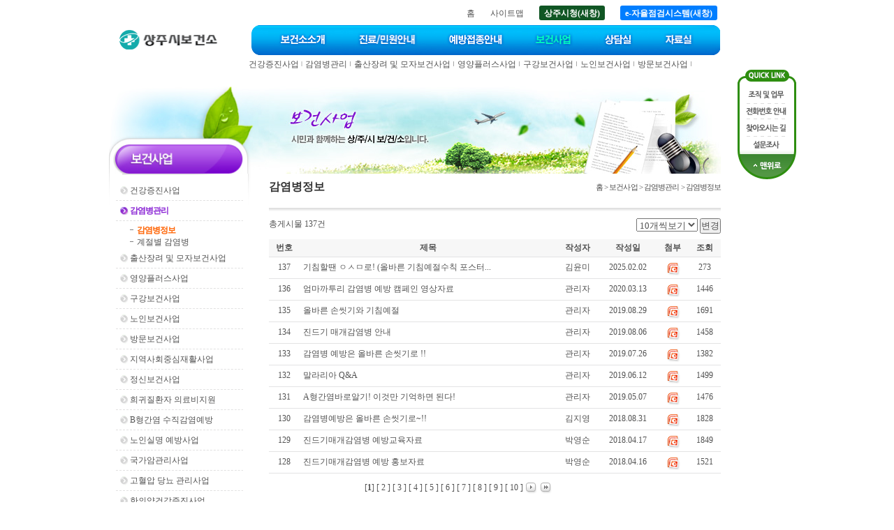

--- FILE ---
content_type: text/html;charset=euc-kr
request_url: http://health.sangju.go.kr/main/main.jsp?home_url=health&befor_home_url=health&befor_code=SERVICE_04&code=SERVICE_02_01
body_size: 50100
content:

<!DOCTYPE html PUBLIC "-//W3C//DTD XHTML 1.0 Transitional//EN" "http://www.w3.org/TR/xhtml1/DTD/xhtml1-transitional.dtd">














    	
 

<html xmlns="http://www.w3.org/1999/xhtml" xml:lang="ko" lang="ko">
<head>
<meta http-equiv="Content-Type" content="text/html; charset=euc-kr" />
<title>감염병정보   > 감염병관리 > 보건사업 > 상주시보건소</title>
<!--[if !IE]><!-->
<link href="/css/menu_std.css" rel="stylesheet" type="text/css" />
<!--<![endif]-->
<!--[if lte IE 7]>
<link href="/css/menu_ie7.css" rel="stylesheet" type="text/css" />
<![endif]-->
<!--[if gte IE 8]>
<link href="/css/menu_std.css" rel="stylesheet" type="text/css" />
<![endif]-->
<link href="../css/layout.css" rel="stylesheet" type="text/css" />
<link href="../css/business.css" rel="stylesheet" type="text/css" />
<script src="../js/common.js?20221220" type="text/javascript"></script>
<!--
<noscript><p>자바스크립트를 지원하지 않습니다.</p></noscript>
-->
<script type="text/javascript">
// HTTP -> HTTPS Redirect
if(window.location.protocol == "http:") {
	var restOfUrl = window.location.href.substr(5);
	window.location = "https:" + restOfUrl;
}
</script>
<link href="/css/popup.css?20200310" rel="stylesheet" type="text/css" />
<link href="/css/twpopup.css" rel="stylesheet" type="text/css" />
<script type="text/javascript" src="/js/twpopup.js"></script>
</head>
<body>
<div class="skipNav" id="skipNav">
	<p><a href="#contents">본문 내용으로 바로 가기</a></p>
</div>
<hr/>
<div id="wrap">
  


<script src="../js/common.js" type="text/javascript"></script>
<!--
<noscript><p>자바스크립트를 지원하지 않습니다.</p></noscript>
-->
 
<div id="head">
  <!-- logo -->
  <h1 class="blind">로고</h1>
  <h1 id="logo"><a href="../index.jsp"><img src="../img/include/logo.gif" alt="상주시 보건소" style="width: 12.118em; height: 2.324em" /></a></h1>
  <div id="topMenu">
   	<ul>
      <li><a href="../index.jsp" style="padding-left:5px;padding-right:5px;"> 홈 </a></li>
   	  <li><a href="../main/main.jsp?home_url=health&amp;befor_home_url=health&amp;befor_code=SERVICE_02_01&amp;code=GUIDE_08" style="padding-left:5px;padding-right:5px;"> 사이트맵 </a></li>
      <li><a href="https://www.sangju.go.kr/" target="_blank" style="margin:0 5px; padding:4px 7px 3px 7px; border-radius:3px; background:#105624; color:#fff; font-weight:bold;"> 상주시청(새창) </a></li>
      <li><a href="https://www.sangju.go.kr/sjcheck" target="_blank" style="margin:0 5px; padding:4px 7px 3px 7px; border-radius:3px; background:#007eff; color:#fff; font-weight:bold;"> e-자율점검시스템(새창) </a></li>

    </ul>                
  </div>
  <h2 class="blind">대메뉴</h2>
  <div id="headerMenu">
    <div class="mainBack2" id="new_main_navi">        
      <ul class="mainBar2" id="new_topmenu">


    	  <li class="menu1"><a href="../main/main.jsp?home_url=health&amp;befor_home_url=health&amp;befor_code=SERVICE_02_01&amp;code=INTRODUCE"><img src="../img/include/menu_01.jpg" alt="보건소소개"  style="width: 10.873em; height: 3.569em" /></a>
		      <ul>

					  <li><a href="../main/main.jsp?home_url=health&amp;befor_home_url=health&amp;befor_code=SERVICE_02_01&amp;code=INTRODUCE_01">인사말씀</a></li>

            <li> <img src="../img/comm/smenu_line.gif" alt="" style="width: 0.83em; height: 1.245em"/> </li>

					  <li><a href="../main/main.jsp?home_url=health&amp;befor_home_url=health&amp;befor_code=SERVICE_02_01&amp;code=INTRODUCE_02">현황 및 연혁</a></li>

            <li> <img src="../img/comm/smenu_line.gif" alt="" style="width: 0.83em; height: 1.245em"/> </li>

					  <li><a href="../main/main.jsp?home_url=health&amp;befor_home_url=health&amp;befor_code=SERVICE_02_01&amp;code=INTRODUCE_03">조직 및 업무</a></li>

            <li> <img src="../img/comm/smenu_line.gif" alt="" style="width: 0.83em; height: 1.245em"/> </li>

					  <li><a href="../main/main.jsp?home_url=health&amp;befor_home_url=health&amp;befor_code=SERVICE_02_01&amp;code=INTRODUCE_04">실별담당업무</a></li>

            <li> <img src="../img/comm/smenu_line.gif" alt="" style="width: 0.83em; height: 1.245em"/> </li>

					  <li><a href="../main/main.jsp?home_url=health&amp;befor_home_url=health&amp;befor_code=SERVICE_02_01&amp;code=INTRODUCE_06">찾아오시는길</a></li>

            <li> <img src="../img/comm/smenu_line.gif" alt="" style="width: 0.83em; height: 1.245em"/> </li>

					  <li><a href="../main/main.jsp?home_url=health&amp;befor_home_url=health&amp;befor_code=SERVICE_02_01&amp;code=INTRODUCE_05">전화번호 안내</a></li>

          </ul>
        </li>


    	  <li class="menu2"><a href="../main/main.jsp?home_url=health&amp;befor_home_url=health&amp;befor_code=SERVICE_02_01&amp;code=MEDICAL"><img src="../img/include/menu_02.jpg" alt="진료/민원안내"  style="width: 10.541em; height: 3.569em" /></a>
		      <ul>

					  <li><a href="../main/main.jsp?home_url=health&amp;befor_home_url=health&amp;befor_code=SERVICE_02_01&amp;code=MEDICAL_01">진료안내</a></li>

            <li> <img src="../img/comm/smenu_line.gif" alt="" style="width: 0.83em; height: 1.245em"/> </li>

					  <li><a href="../main/main.jsp?home_url=health&amp;befor_home_url=health&amp;befor_code=SERVICE_02_01&amp;code=MEDICAL_02">제증명 발급안내</a></li>

            <li> <img src="../img/comm/smenu_line.gif" alt="" style="width: 0.83em; height: 1.245em"/> </li>

					  <li><a href="../main/main.jsp?home_url=health&amp;befor_home_url=health&amp;befor_code=SERVICE_02_01&amp;code=MEDICAL_03">검사안내</a></li>

            <li> <img src="../img/comm/smenu_line.gif" alt="" style="width: 0.83em; height: 1.245em"/> </li>

					  <li><a href="../main/main.jsp?home_url=health&amp;befor_home_url=health&amp;befor_code=SERVICE_02_01&amp;code=MEDICAL_04">인허가 안내</a></li>

          </ul>
        </li>


    	  <li class="menu3"><a href="../main/main.jsp?home_url=health&amp;befor_home_url=health&amp;befor_code=SERVICE_02_01&amp;code=PREVENT"><img src="../img/include/menu_03.jpg" alt="예방접종안내"  style="width: 10.209em; height: 3.569em" /></a>
		      <ul>

					  <li><a href="../main/main.jsp?home_url=health&amp;befor_home_url=health&amp;befor_code=SERVICE_02_01&amp;code=PREVENT_01">예방접종 안내</a></li>

            <li> <img src="../img/comm/smenu_line.gif" alt="" style="width: 0.83em; height: 1.245em"/> </li>

					  <li><a href="../main/main.jsp?home_url=health&amp;befor_home_url=health&amp;befor_code=SERVICE_02_01&amp;code=PREVENT_02">영유아 예방접종</a></li>

            <li> <img src="../img/comm/smenu_line.gif" alt="" style="width: 0.83em; height: 1.245em"/> </li>

					  <li><a href="../main/main.jsp?home_url=health&amp;befor_home_url=health&amp;befor_code=SERVICE_02_01&amp;code=PREVENT_03">성인 예방접종</a></li>

            <li> <img src="../img/comm/smenu_line.gif" alt="" style="width: 0.83em; height: 1.245em"/> </li>

					  <li><a href="../main/main.jsp?home_url=health&amp;befor_home_url=health&amp;befor_code=SERVICE_02_01&amp;code=PREVENT_04">우리아기예방접종관리</a></li>

            <li> <img src="../img/comm/smenu_line.gif" alt="" style="width: 0.83em; height: 1.245em"/> </li>

					  <li><a href="../main/main.jsp?home_url=health&amp;befor_home_url=health&amp;befor_code=SERVICE_02_01&amp;code=PREVENT_05">인플루엔자 무료예방접종</a></li>

            <li> <img src="../img/comm/smenu_line.gif" alt="" style="width: 0.83em; height: 1.245em"/> </li>

					  <li><a href="../main/main.jsp?home_url=health&amp;befor_home_url=health&amp;befor_code=SERVICE_02_01&amp;code=PREVENT_06">코로나19 예방접종</a></li>

          </ul>
        </li>


    	  <li class="menu4"><a href="../main/main.jsp?home_url=health&amp;befor_home_url=health&amp;befor_code=SERVICE_02_01&amp;code=SERVICE"><img src="../img/include/menu_04.jpg" alt="보건사업"  style="width: 8.383em; height: 3.569em" /></a>
		      <ul>

					  <li><a href="../main/main.jsp?home_url=health&amp;befor_home_url=health&amp;befor_code=SERVICE_02_01&amp;code=SERVICE_01">건강증진사업</a></li>

            <li> <img src="../img/comm/smenu_line.gif" alt="" style="width: 0.83em; height: 1.245em"/> </li>

					  <li><a href="../main/main.jsp?home_url=health&amp;befor_home_url=health&amp;befor_code=SERVICE_02_01&amp;code=SERVICE_02">감염병관리</a></li>

            <li> <img src="../img/comm/smenu_line.gif" alt="" style="width: 0.83em; height: 1.245em"/> </li>

					  <li><a href="../main/main.jsp?home_url=health&amp;befor_home_url=health&amp;befor_code=SERVICE_02_01&amp;code=SERVICE_03">출산장려 및 모자보건사업</a></li>

            <li> <img src="../img/comm/smenu_line.gif" alt="" style="width: 0.83em; height: 1.245em"/> </li>

					  <li><a href="../main/main.jsp?home_url=health&amp;befor_home_url=health&amp;befor_code=SERVICE_02_01&amp;code=SERVICE_15">영양플러스사업</a></li>

            <li> <img src="../img/comm/smenu_line.gif" alt="" style="width: 0.83em; height: 1.245em"/> </li>

					  <li><a href="../main/main.jsp?home_url=health&amp;befor_home_url=health&amp;befor_code=SERVICE_02_01&amp;code=SERVICE_04">구강보건사업</a></li>

            <li> <img src="../img/comm/smenu_line.gif" alt="" style="width: 0.83em; height: 1.245em"/> </li>

					  <li><a href="../main/main.jsp?home_url=health&amp;befor_home_url=health&amp;befor_code=SERVICE_02_01&amp;code=SERVICE_06">노인보건사업</a></li>

            <li> <img src="../img/comm/smenu_line.gif" alt="" style="width: 0.83em; height: 1.245em"/> </li>

					  <li><a href="../main/main.jsp?home_url=health&amp;befor_home_url=health&amp;befor_code=SERVICE_02_01&amp;code=SERVICE_07">방문보건사업</a></li>

            <li> <img src="../img/comm/smenu_line.gif" alt="" style="width: 0.83em; height: 1.245em"/> </li>

          </ul>
        </li>


    	  <li class="menu5"><a href="../main/main.jsp?home_url=health&amp;befor_home_url=health&amp;befor_code=SERVICE_02_01&amp;code=CONSULT"><img src="../img/include/menu_05.jpg" alt="상담실"  style="width: 7.387em; height: 3.569em" /></a>
		      <ul>

					  <li><a href="../main/main.jsp?home_url=health&amp;befor_home_url=health&amp;befor_code=SERVICE_02_01&amp;code=CONSULT_01">알려드립니다</a></li>

            <li> <img src="../img/comm/smenu_line.gif" alt="" style="width: 0.83em; height: 1.245em"/> </li>

					  <li><a href="../main/main.jsp?home_url=health&amp;befor_home_url=health&amp;befor_code=SERVICE_02_01&amp;code=CONSULT_02">건강상담실</a></li>

            <li> <img src="../img/comm/smenu_line.gif" alt="" style="width: 0.83em; height: 1.245em"/> </li>

					  <li><a href="../main/main.jsp?home_url=health&amp;befor_home_url=health&amp;befor_code=SERVICE_02_01&amp;code=CONSULT_03">자주하는질문</a></li>

            <li> <img src="../img/comm/smenu_line.gif" alt="" style="width: 0.83em; height: 1.245em"/> </li>

					  <li><a href="../main/main.jsp?home_url=health&amp;befor_home_url=health&amp;befor_code=SERVICE_02_01&amp;code=CONSULT_04">시민의 소리</a></li>

            <li> <img src="../img/comm/smenu_line.gif" alt="" style="width: 0.83em; height: 1.245em"/> </li>

					  <li><a href="../main/main.jsp?home_url=health&amp;befor_home_url=health&amp;befor_code=SERVICE_02_01&amp;code=CONSULT_05">건강신문고</a></li>

          </ul>
        </li>


    	  <li class="menu6"><a href="../main/main.jsp?home_url=health&amp;befor_home_url=health&amp;befor_code=SERVICE_02_01&amp;code=DATA"><img src="../img/include/menu_06.jpg" alt="자료실"  style="width: 8.549em; height: 3.569em" /></a>
		      <ul>

					  <li><a href="../main/main.jsp?home_url=health&amp;befor_home_url=health&amp;befor_code=SERVICE_02_01&amp;code=DATA_01">일반자료실</a></li>

            <li> <img src="../img/comm/smenu_line.gif" alt="" style="width: 0.83em; height: 1.245em"/> </li>

					  <li><a href="../main/main.jsp?home_url=health&amp;befor_home_url=health&amp;befor_code=SERVICE_02_01&amp;code=DATA_02">지침/서식</a></li>

            <li> <img src="../img/comm/smenu_line.gif" alt="" style="width: 0.83em; height: 1.245em"/> </li>

					  <li><a href="../main/main.jsp?home_url=health&amp;befor_home_url=health&amp;befor_code=SERVICE_02_01&amp;code=DATA_07">건강정보 공유</a></li>

            <li> <img src="../img/comm/smenu_line.gif" alt="" style="width: 0.83em; height: 1.245em"/> </li>

					  <li><a href="../main/main.jsp?home_url=health&amp;befor_home_url=health&amp;befor_code=SERVICE_02_01&amp;code=DATA_03">설문조사</a></li>

            <li> <img src="../img/comm/smenu_line.gif" alt="" style="width: 0.83em; height: 1.245em"/> </li>

					  <li><a href="../main/main.jsp?home_url=health&amp;befor_home_url=health&amp;befor_code=SERVICE_02_01&amp;code=DATA_04">자가진단</a></li>

            <li> <img src="../img/comm/smenu_line.gif" alt="" style="width: 0.83em; height: 1.245em"/> </li>

					  <li><a href="../main/main.jsp?home_url=health&amp;befor_home_url=health&amp;befor_code=SERVICE_02_01&amp;code=DATA_05">보건의료관련법률</a></li>

          </ul>
        </li>

      </ul>
    </div>
    <script type="text/javascript">
    // <!--
    initNavigation(0);
    // -->
    </script>
    <!--
    <noscript><p>자바스크립트를 지원하지 않습니다.</p></noscript>
    -->
  </div>
  <!-- headerMenu -->
</div>

  <hr/>
  <div id="container">
 		<div>
      














    	



<script type="text/javascript">
// <!--
initNavigation(4);
// -->
</script>
<noscript><p>자바스크립트를 지원하지 않습니다.</p></noscript>
<div id="snb">
<h2><img src="../img/business/title.jpg" alt="보건사업"  style="width: 19.09em; height: 10.458em" /></h2>
<!-- 서브인덱스페이지는 사이드메뉴가 없다 -->
<!-- #sidemenu -->
  <div id="sidemenu">
    <ul id="side2m">

      <li id="side2m1">
        <a href="../main/main.jsp?home_url=health&amp;befor_home_url=health&amp;befor_code=SERVICE_02_01&amp;code=SERVICE_01" title="건강증진사업">건강증진사업</a>

        <ul id="side3m1">



          <li id="side3m1m1"><a href="../main/main.jsp?home_url=health&amp;befor_home_url=health&amp;befor_code=SERVICE_02_01&amp;code=SERVICE_01_01"  title="금연사업">금연사업</a></li>





          <li id="side3m1m2"><a href="../main/main.jsp?home_url=health&amp;befor_home_url=health&amp;befor_code=SERVICE_02_01&amp;code=SERVICE_01_02"  title="절주사업">절주사업</a></li>





          <li id="side3m1m3"><a href="../main/main.jsp?home_url=health&amp;befor_home_url=health&amp;befor_code=SERVICE_02_01&amp;code=SERVICE_01_03"  title="영양">영양</a></li>





          <li id="side3m1m4"><a href="../main/main.jsp?home_url=health&amp;befor_home_url=health&amp;befor_code=SERVICE_02_01&amp;code=SERVICE_01_04"  title="운동">운동</a></li>



        </ul>	

      </li>

      <li id="side2m2">
        <a href="../main/main.jsp?home_url=health&amp;befor_home_url=health&amp;befor_code=SERVICE_02_01&amp;code=SERVICE_02" title="감염병관리">감염병관리</a>

        <ul id="side3m2">



          <li id="side3m2m1"><a href="../main/main.jsp?home_url=health&amp;befor_home_url=health&amp;befor_code=SERVICE_02_01&amp;code=SERVICE_02_01"  title="감염병정보">감염병정보</a></li>





          <li id="side3m2m2"><a href="../main/main.jsp?home_url=health&amp;befor_home_url=health&amp;befor_code=SERVICE_02_01&amp;code=SERVICE_02_02"  title="계절별 감염병">계절별 감염병</a></li>



        </ul>	

      </li>

      <li id="side2m3">
        <a href="../main/main.jsp?home_url=health&amp;befor_home_url=health&amp;befor_code=SERVICE_02_01&amp;code=SERVICE_03" title="출산장려 및 모자보건사업">출산장려 및 모자보건사업</a>

        <ul id="side3m3">



          <li id="side3m3m1"><a href="../main/main.jsp?home_url=health&amp;befor_home_url=health&amp;befor_code=SERVICE_02_01&amp;code=SERVICE_03_01"  title="출산장려 지원사업">출산장려 지원사업</a></li>





          <li id="side3m3m2"><a href="../main/main.jsp?home_url=health&amp;befor_home_url=health&amp;befor_code=SERVICE_02_01&amp;code=SERVICE_03_02"  title="모자보건사업">모자보건사업</a></li>



        </ul>	

      </li>

      <li id="side2m4">
        <a href="../main/main.jsp?home_url=health&amp;befor_home_url=health&amp;befor_code=SERVICE_02_01&amp;code=SERVICE_15" title="영양플러스사업">영양플러스사업</a>

      </li>

      <li id="side2m5">
        <a href="../main/main.jsp?home_url=health&amp;befor_home_url=health&amp;befor_code=SERVICE_02_01&amp;code=SERVICE_04" title="구강보건사업">구강보건사업</a>

      </li>

      <li id="side2m6">
        <a href="../main/main.jsp?home_url=health&amp;befor_home_url=health&amp;befor_code=SERVICE_02_01&amp;code=SERVICE_06" title="노인보건사업">노인보건사업</a>

      </li>

      <li id="side2m7">
        <a href="../main/main.jsp?home_url=health&amp;befor_home_url=health&amp;befor_code=SERVICE_02_01&amp;code=SERVICE_07" title="방문보건사업">방문보건사업</a>

        <ul id="side3m7">



          <li id="side3m7m1"><a href="../main/main.jsp?home_url=health&amp;befor_home_url=health&amp;befor_code=SERVICE_02_01&amp;code=SERVICE_07_01"  title="맞춤형 방문건강관리사업">맞춤형 방문건강관리사업</a></li>





          <li id="side3m7m2"><a href="../main/main.jsp?home_url=health&amp;befor_home_url=health&amp;befor_code=SERVICE_02_01&amp;code=SERVICE_07_03"  title="재가암환자 관리사업">재가암환자 관리사업</a></li>





          <li id="side3m7m3"><a href="../main/main.jsp?home_url=health&amp;befor_home_url=health&amp;befor_code=SERVICE_02_01&amp;code=SERVICE_07_05"  title="AI·IoT기반 어르신 건강관리사업">AI·<span style="letter-spacing:-2.2px;">IoT기반 어르신 건강관리사업</span></a></li>



        </ul>	

      </li>

      <li id="side2m8">
        <a href="../main/main.jsp?home_url=health&amp;befor_home_url=health&amp;befor_code=SERVICE_02_01&amp;code=SERVICE_19" title="지역사회중심재활사업">지역사회중심재활사업</a>

        <ul id="side3m8">



          <li id="side3m8m1"><a href="../main/main.jsp?home_url=health&amp;befor_home_url=health&amp;befor_code=SERVICE_02_01&amp;code=SERVICE_19_01"  title="재활보조기기 대여서비스">재활보조기기 대여서비스</a></li>



        </ul>	

      </li>

      <li id="side2m9">
        <a href="../main/main.jsp?home_url=health&amp;befor_home_url=health&amp;befor_code=SERVICE_02_01&amp;code=SERVICE_08" title="정신보건사업">정신보건사업</a>

      </li>

      <li id="side2m10">
        <a href="../main/main.jsp?home_url=health&amp;befor_home_url=health&amp;befor_code=SERVICE_02_01&amp;code=SERVICE_09" title="희귀질환자 의료비지원">희귀질환자 의료비지원</a>

      </li>

      <li id="side2m11">
        <a href="../main/main.jsp?home_url=health&amp;befor_home_url=health&amp;befor_code=SERVICE_02_01&amp;code=SERVICE_10" title="B형간염 수직감염예방">B형간염 수직감염예방</a>

      </li>

      <li id="side2m12">
        <a href="../main/main.jsp?home_url=health&amp;befor_home_url=health&amp;befor_code=SERVICE_02_01&amp;code=SERVICE_11" title="노인실명 예방사업">노인실명 예방사업</a>

      </li>

      <li id="side2m13">
        <a href="../main/main.jsp?home_url=health&amp;befor_home_url=health&amp;befor_code=SERVICE_02_01&amp;code=SERVICE_12" title="국가암관리사업">국가암관리사업</a>

        <ul id="side3m13">



          <li id="side3m13m1"><a href="../main/main.jsp?home_url=health&amp;befor_home_url=health&amp;befor_code=SERVICE_02_01&amp;code=SERVICE_12_01"  title="암조기검진사업">암조기검진사업</a></li>





          <li id="side3m13m2"><a href="../main/main.jsp?home_url=health&amp;befor_home_url=health&amp;befor_code=SERVICE_02_01&amp;code=SERVICE_12_02"  title="암환자 의료비·가발구입비 지원">암환자 의료비·가발구입비 지원</a></li>





          <li id="side3m13m3"><a href="../main/main.jsp?home_url=health&amp;befor_home_url=health&amp;befor_code=SERVICE_02_01&amp;code=SERVICE_12_03"  title="소아 암환자 지원사업">소아 암환자 지원사업</a></li>



        </ul>	

      </li>

      <li id="side2m14">
        <a href="../main/main.jsp?home_url=health&amp;befor_home_url=health&amp;befor_code=SERVICE_02_01&amp;code=SERVICE_13" title="고혈압 당뇨 관리사업">고혈압 당뇨 관리사업</a>

        <ul id="side3m14">



          <li id="side3m14m1"><a href="../main/main.jsp?home_url=health&amp;befor_home_url=health&amp;befor_code=SERVICE_02_01&amp;code=SERVICE_13_01"  title="고혈압 당뇨 관리">고혈압 당뇨 관리</a></li>





          <li id="side3m14m2"><a href="../main/main.jsp?home_url=health&amp;befor_home_url=health&amp;befor_code=SERVICE_02_01&amp;code=SERVICE_13_02"  title="혈압측정기 위치 안내">혈압측정기 위치 안내</a></li>



        </ul>	

      </li>

      <li id="side2m15">
        <a href="../main/main.jsp?home_url=health&amp;befor_home_url=health&amp;befor_code=SERVICE_02_01&amp;code=SERVICE_17" title="한의약건강증진사업">한의약건강증진사업</a>

      </li>

      <li id="side2m16">
        <a href="../main/main.jsp?home_url=health&amp;befor_home_url=health&amp;befor_code=SERVICE_02_01&amp;code=SERVICE_18" title="아토피·천식 예방관리사업">아토피·천식 예방관리사업</a>

      </li>

    </ul>
  </div>
  <!-- //#sidemenu -->
  <script type="text/javascript">
  <!--
    //마우스오버아웃
    function imgOver(obj) {
      obj.src = obj.src.replace(".gif", "on.gif");
    }
    function imgOut(obj) {
      obj.src = obj.src.replace("on.gif", ".gif");
    }
    function menuOver() {
      this.src = this.src.replace(".gif", "on.gif");
    }
    function menuOut() {
      this.src = this.src.replace("on.gif", ".gif");
    }
    function menuAll(a) { //마우스오버아웃함수할당
      for(var i=1 ; i <= 20 ; i++){
        for(var j=1 ; j <= 10 ; j++){
          side2Menu = document.getElementById("side2m"+ i + "m" + j);
          if ((side2Menu) && (side2Menu!=side2MenuCurr)) { //현재메뉴가아닐때
            side2MenuImg = side2Menu.getElementsByTagName("img")[0];
            if (side2MenuImg) {
              side2MenuImg.onmouseover = menuOver;
              side2MenuImg.onmouseout = menuOut;
            }
          }
        }
      }
    }

    function side3menuView(a,b) //2차3차메뉴보기
    {
      //2차메뉴활성컬러값
      side2MenuCurrcolor = new Array(11);
      side2MenuCurrcolor[0]="#8923D4";
      side2MenuCurrcolor[1]="#8923D4";
      side2MenuCurrcolor[2]="#8923D4";
      side2MenuCurrcolor[3]="#8923D4";
      side2MenuCurrcolor[4]="#8923D4";
      side2MenuCurrcolor[5]="#8923D4";
      side2MenuCurrcolor[6]="#8923D4";
      side2MenuCurrcolor[7]="#8923D4";
      side2MenuCurrcolor[8]="#8923D4";
      side2MenuCurrcolor[9]="#8923D4";
      side2MenuCurrcolor[10]="#8923D4";

      for(var i=0 ; i <= 20; i++){ //전체메뉴비활성
        side2Menu = document.getElementById("side2m" + i);
        side3Menu = document.getElementById("side3m" + i);
        if(side2Menu){side2Menu.style.fontWeight="normal";}
        if(side3Menu){
          side3Menu.style.display="none";//비활성으로 수정함.
          side3Menu.style.fontWeight="normal";
        }
      }
      if(a<10){ann="0"+a;} else {ann=""+a;}
      if(b<10){bnn="0"+b;} else {bnn=""+b;}
      side2MenuCurr = document.getElementById("side2m" + a);
      side3Menu = document.getElementById("side3m" + a);
      side3MenuCurr = document.getElementById("side3m" + a + "m" + b);
      if(side2MenuCurr){
        side2MenuCurr.style.background="url(../img/business/menu_on.gif) no-repeat";
        side2MenuCurr.getElementsByTagName("a")[0].style.color=side2MenuCurrcolor[2]; //텍스트일경우
        side2MenuCurr.getElementsByTagName("a")[0].style.fontWeight="bold"; //텍스트일경우
        side2MenuCurr.getElementsByTagName("a")[0].style.letterSpacing="-1px"; //텍스트일경우
        side2MenuCurr.getElementsByTagName("a")[0].style.background=" url(../img/business/menu_on.gif) no-repeat"; //텍스트일경우
        //side2MenuCurr.getElementsByTagName("img")[0].src="http://www.haman.go.kr/img/inc/side/side2m"+ann+"m"+bnn+"on.gif"; //이미지일경우
      }
      if(side3Menu){ side3Menu.style.display="block"; side3Menu.style.fontWeight="normal"; }
      if(side3MenuCurr){
        side3MenuCurr.style.background="url(../img/include/menu_icon.gif) no-repeat";
        side3MenuCurr.getElementsByTagName("a")[0].style.color="#FF6200"; //텍스트일경우
        side3MenuCurr.getElementsByTagName("a")[0].style.fontWeight="bold"; //텍스트일경우
        side3MenuCurr.getElementsByTagName("a")[0].style.letterSpacing="-1px"; //텍스트일경우
      }
    }

    function menuAll(a) //메뉴전체보이기감추기
    {
      for(var i=0 ; i < 20; i++){
        side3Menu = document.getElementById("side3m" + i);
        if(side3Menu){
          side3Menu.style.display = a;
        }
      }
    }
  //-->
  </script>
<!-- //서브인덱스페이지는 사이드메뉴가 없다 -->
</div>
<script type="text/javascript">
// <!--
side3menuView(2,1);
// -->
</script>
<noscript><p>자바스크립트를 지원하지 않습니다.</p></noscript>
 		</div>
  	<div id="contents">

      














    	




<script type="text/javascript">
// <!--
	window.name ="Parent_window";
	
	function fnPopup(){
		window.open('', 'popupChk', 'width=500, height=550, top=100, left=100, fullscreen=no, menubar=no, status=no, toolbar=no, titlebar=yes, location=no, scrollbar=no');
		document.form_chk.action = "https://nice.checkplus.co.kr/CheckPlusSafeModel/checkplus.cb";
		document.form_chk.target = "popupChk";
		document.form_chk.submit();
	}

	function ipin_fnPopup(){
		window.open('', 'popupIPIN2', 'width=450, height=550, top=100, left=100, fullscreen=no, menubar=no, status=no, toolbar=no, titlebar=yes, location=no, scrollbar=no');
		document.form_ipin.target = "popupIPIN2";
		document.form_ipin.action = "https://cert.vno.co.kr/ipin.cb";
		document.form_ipin.submit();
	}

// -->
</script>
<noscript><p>자바스크립트를 지원하지 않습니다.</p></noscript>
<!-- 본인인증 서비스 팝업을 호출하기 위해서는 다음과 같은 form이 필요합니다. -->
<form name="form_chk" method="post" action="https://nice.checkplus.co.kr/CheckPlusSafeModel/checkplus.cb">
	<input type="hidden" name="m" value="checkplusSerivce"/>						<!-- 필수 데이타로, 누락하시면 안됩니다. -->
	<input type="hidden" name="EncodeData" value="AgAFRzY5NTTIKoKlw2dz1D+NkwreqLVW7mCUwTzphC0b/VXwlimRqkshzO/Y40ZmVO7abkkML2BHY8FQugEdh1nvr949GetYKjAoj9d6nQM1dsMdWIMK3Iz5seJ5eBPDOZu6xNJ6bNsP7V/pEk4K0+zsdUo6FXm23F374FiBkc+j3h2etrcSLB/ocNmQhtxVqX4th1W3MLPvyLJDdbhYFydni87CSf8lWCSCTroHcwVQpm7DvglQDl2g7ZzHyeVNYHkIJrcvsMeBPiHUNzpltEbz/JASExTMqCHEhV1nBl6IyktsMLdO/0yOOGCTSpLkHERW4Cp9kmyha2aP+CuD75b7/O38V52FrXiOHd/Q20Pis5G3v52wYUbtEl7YgVuvy5wXBTCv2EgWl4YiRVNY7t+Y/WrjXyuGKjCTI449z2O45vtVJnYfxrBL1bmJ8wa/bGDjqRtT4bxuUHAZpbDUcWJapvQzlCFJHC5Oet516KcSTuPJat7mMQ=="/>		<!-- 위에서 업체정보를 암호화 한 데이타입니다. -->
    
    <!-- 업체에서 응답받기 원하는 데이타를 설정하기 위해 사용할 수 있으며, 인증결과 응답시 해당 값을 그대로 송신합니다.
    	 해당 파라미터는 추가하실 수 없습니다. -->
	<input type="hidden" name="param_r1" value="../main/main.jsp?home_url=health&amp;code=SERVICE_02_01&amp;board_url=board_write.jsp&amp;queryField=null&amp;queryString=&amp;groupingField=ALL"/>
	<input type="hidden" name="param_r2" value=""/>
	<input type="hidden" name="param_r3" value=""/>
    
</form>

<!-- 가상주민번호 서비스 팝업을 호출하기 위해서는 다음과 같은 form이 필요합니다. -->
<form name="form_ipin" method="post">
	<input type="hidden" name="m" value="pubmain">						<!-- 필수 데이타로, 누락하시면 안됩니다. -->
    <input type="hidden" name="enc_data" value="AgEERUk1Nb7PVVSB9zkpplMm5s/tvTy0XEwMoGe2u1yXCuEeei0zMHVr6tgg9O+X+oRLxrHxgRuqDERWVVLcXdp0EQsUaCEUHGAusiVL7cuCrPV/QuJp8eJma8qfUx4Kmyg7W7FM3VASydNsxCvFu+aIy2UFOYHcXfvgWIGRz6PeHZ62txIs+uk+MODDKLzeH/fP1CRsyEu3hj67WaN9JGELDHzWLkHtknRsO+EXDTj+YeaZpTN7OS+kyS2Mog0CwmzGF7vNuMrBUOpZ0eTzHTDpWAVI6C+SbkgjBvfAQIQUwJUPJjxJ">		<!-- 위에서 업체정보를 암호화 한 데이타입니다. -->
    
    <!-- 업체에서 응답받기 원하는 데이타를 설정하기 위해 사용할 수 있으며, 인증결과 응답시 해당 값을 그대로 송신합니다.
    	 해당 파라미터는 추가하실 수 없습니다. -->
    <input type="hidden" name="param_r1" value="../main/main.jsp?home_url=health&amp;code=SERVICE_02_01&amp;board_url=board_write.jsp&amp;queryField=null&amp;queryString=&amp;groupingField=ALL">
    <input type="hidden" name="param_r2" value="">
    <input type="hidden" name="param_r3" value="">
    
    <!--a href="javascript:fnPopup();"><img src="http://image.creditbank.co.kr/static/img/vno/new_img/bt_17.gif" width=218 height=40 border=0></a//-->
</form>

<!-- 가상주민번호 서비스 팝업 페이지에서 사용자가 인증을 받으면 암호화된 사용자 정보는 해당 팝업창으로 받게됩니다.
	 따라서 부모 페이지로 이동하기 위해서는 다음과 같은 form이 필요합니다. -->
<form name="vnoform" method="post">
	<input type="hidden" name="enc_data">								<!-- 인증받은 사용자 정보 암호화 데이타입니다. -->
	
	<!-- 업체에서 응답받기 원하는 데이타를 설정하기 위해 사용할 수 있으며, 인증결과 응답시 해당 값을 그대로 송신합니다.
    	 해당 파라미터는 추가하실 수 없습니다. -->
    <input type="hidden" name="param_r1" value="../main/main.jsp?home_url=health&amp;code=SERVICE_02_01&amp;board_url=board_write.jsp&amp;queryField=null&amp;queryString=&amp;groupingField=ALL">
    <input type="hidden" name="param_r2" value="">
    <input type="hidden" name="param_r3" value="">
</form>



<img src="../img/business/img.jpg" alt="보건사업 시민과 함께하는 상/주/시 보/건/소입니다." style="width: 53.95em; height: 10.458em" />
<h1 class="stitle">감염병정보</h1>
<dl class="location">
  <dt>현재위치</dt>
  <dd>홈 > 보건사업 > 감염병관리 > 감염병정보</dd>
</dl>
<p class="cBoth"> <img src="../img/include/stitle_line_bg.gif" alt="" style="width: 53.95em; height: 0.83em" /></p>



<div style="margin-top:5px;">
  <div class="fLeft bu_admin_7 taLeft">총게시물 <span class="bold">137</span>건</div>  
  <form name="list" method="get" action="../main/main.jsp">
    <input type="hidden" name="pageNumber" value="1" />
    <input type="hidden" name="queryField" value="null" />
    <input type="hidden" name="queryString" value="" />
    <input type="hidden" name="groupingField" value="ALL" />
    <input type="hidden" name="home_url" value="health" />
    <input type="hidden" name="code" value="SERVICE_02_01" />
    <input type="hidden" name="board_url" value="board_list.jsp" />
  <div class="fRight" style="height:25px;">
    <select name="row_count" id="row_count" title="게시물 표시목록수">
      <option value="10" selected="selected">10개씩보기</option>
      <option value="20" >20개씩보기</option>
      <option value="30" >30개씩보기</option>
    </select>
    <input type="submit" id="row_search" alt="변경" value="변경" />
  </div>
  </form>
  <div class="cBoth" style="height:5px;"></div>
  

  <div>
    <table width="100%" cellspacing="0" cellpadding="0" summary="번호, 제목, 작성자, 작성일, 첨부, 조회로 구성된 감염병정보 게시판 테이블입니다.">
      <caption class="blind">감염병정보 게시판</caption>
      <thead>
        <tr>
          <th scope="col" class="td_bg_gray td_b_gray_1">번호</th>
          <th scope="col" class="td_bg_gray td_b_gray_1">제목</th>

          <th scope="col" class="td_bg_gray td_b_gray_1">작성자</th>
          <th scope="col" class="td_bg_gray td_b_gray_1">작성일</th>

          <th scope="col" class="td_bg_gray td_b_gray_1">첨부</th>
          <th scope="col" class="td_bg_gray td_b_gray_1">조회</th>
        </tr>
      </thead>
      <tbody>

        <tr>
          <td class="td_b_gray_1 taCenter">137</td>
          <td class="td_b_gray_1">

            <a href="../main/main.jsp?home_url=health&amp;code=SERVICE_02_01&amp;board_url=board_read.jsp&amp;queryField=null&amp;queryString=&amp;groupingField=ALL&amp;pageNumber=1&amp;write_seq=5404&amp;number=137">기침할땐 ㅇㅅㅁ로! &#40;올바른 기침예절수칙 포스터...</a>

          </td>

          <td class="td_b_gray_1 taCenter">
            김윤미

          </td>
          <td class="td_b_gray_1 taCenter">2025.02.02</td>

          <td class="td_b_gray_1 taCenter">

          <img src="../img/comm/icon_ppt.gif" alt="첨부파일 있음" style="width: 1.743em; height: 1.826em" />
<!--
				  <img src="../img/comm/icon_file.gif" style="width:1em; height:1em" alt="첨부파일 있음" />
-->

          </td>
          <td class="td_b_gray_1 taCenter">273</td>
        </tr>

        <tr>
          <td class="td_b_gray_1 taCenter">136</td>
          <td class="td_b_gray_1">

            <a href="../main/main.jsp?home_url=health&amp;code=SERVICE_02_01&amp;board_url=board_read.jsp&amp;queryField=null&amp;queryString=&amp;groupingField=ALL&amp;pageNumber=1&amp;write_seq=5401&amp;number=136">엄마까투리 감염병 예방 캠페인 영상자료</a>

          </td>

          <td class="td_b_gray_1 taCenter">
            관리자

          </td>
          <td class="td_b_gray_1 taCenter">2020.03.13</td>

          <td class="td_b_gray_1 taCenter">

          <img src="../img/comm/icon_ppt.gif" alt="첨부파일 있음" style="width: 1.743em; height: 1.826em" />
<!--
				  <img src="../img/comm/icon_file.gif" style="width:1em; height:1em" alt="첨부파일 있음" />
-->

          </td>
          <td class="td_b_gray_1 taCenter">1446</td>
        </tr>

        <tr>
          <td class="td_b_gray_1 taCenter">135</td>
          <td class="td_b_gray_1">

            <a href="../main/main.jsp?home_url=health&amp;code=SERVICE_02_01&amp;board_url=board_read.jsp&amp;queryField=null&amp;queryString=&amp;groupingField=ALL&amp;pageNumber=1&amp;write_seq=5351&amp;number=135">올바른 손씻기와 기침예절</a>

          </td>

          <td class="td_b_gray_1 taCenter">
            관리자

          </td>
          <td class="td_b_gray_1 taCenter">2019.08.29</td>

          <td class="td_b_gray_1 taCenter">

          <img src="../img/comm/icon_ppt.gif" alt="첨부파일 있음" style="width: 1.743em; height: 1.826em" />
<!--
				  <img src="../img/comm/icon_file.gif" style="width:1em; height:1em" alt="첨부파일 있음" />
-->

          </td>
          <td class="td_b_gray_1 taCenter">1691</td>
        </tr>

        <tr>
          <td class="td_b_gray_1 taCenter">134</td>
          <td class="td_b_gray_1">

            <a href="../main/main.jsp?home_url=health&amp;code=SERVICE_02_01&amp;board_url=board_read.jsp&amp;queryField=null&amp;queryString=&amp;groupingField=ALL&amp;pageNumber=1&amp;write_seq=5301&amp;number=134">진드기 매개감염병 안내</a>

          </td>

          <td class="td_b_gray_1 taCenter">
            관리자

          </td>
          <td class="td_b_gray_1 taCenter">2019.08.06</td>

          <td class="td_b_gray_1 taCenter">

          <img src="../img/comm/icon_ppt.gif" alt="첨부파일 있음" style="width: 1.743em; height: 1.826em" />
<!--
				  <img src="../img/comm/icon_file.gif" style="width:1em; height:1em" alt="첨부파일 있음" />
-->

          </td>
          <td class="td_b_gray_1 taCenter">1458</td>
        </tr>

        <tr>
          <td class="td_b_gray_1 taCenter">133</td>
          <td class="td_b_gray_1">

            <a href="../main/main.jsp?home_url=health&amp;code=SERVICE_02_01&amp;board_url=board_read.jsp&amp;queryField=null&amp;queryString=&amp;groupingField=ALL&amp;pageNumber=1&amp;write_seq=5251&amp;number=133">감염병 예방은 올바른 손씻기로 !!</a>

          </td>

          <td class="td_b_gray_1 taCenter">
            관리자

          </td>
          <td class="td_b_gray_1 taCenter">2019.07.26</td>

          <td class="td_b_gray_1 taCenter">

          <img src="../img/comm/icon_ppt.gif" alt="첨부파일 있음" style="width: 1.743em; height: 1.826em" />
<!--
				  <img src="../img/comm/icon_file.gif" style="width:1em; height:1em" alt="첨부파일 있음" />
-->

          </td>
          <td class="td_b_gray_1 taCenter">1382</td>
        </tr>

        <tr>
          <td class="td_b_gray_1 taCenter">132</td>
          <td class="td_b_gray_1">

            <a href="../main/main.jsp?home_url=health&amp;code=SERVICE_02_01&amp;board_url=board_read.jsp&amp;queryField=null&amp;queryString=&amp;groupingField=ALL&amp;pageNumber=1&amp;write_seq=5201&amp;number=132">말라리아 Q&A</a>

          </td>

          <td class="td_b_gray_1 taCenter">
            관리자

          </td>
          <td class="td_b_gray_1 taCenter">2019.06.12</td>

          <td class="td_b_gray_1 taCenter">

          <img src="../img/comm/icon_ppt.gif" alt="첨부파일 있음" style="width: 1.743em; height: 1.826em" />
<!--
				  <img src="../img/comm/icon_file.gif" style="width:1em; height:1em" alt="첨부파일 있음" />
-->

          </td>
          <td class="td_b_gray_1 taCenter">1499</td>
        </tr>

        <tr>
          <td class="td_b_gray_1 taCenter">131</td>
          <td class="td_b_gray_1">

            <a href="../main/main.jsp?home_url=health&amp;code=SERVICE_02_01&amp;board_url=board_read.jsp&amp;queryField=null&amp;queryString=&amp;groupingField=ALL&amp;pageNumber=1&amp;write_seq=5151&amp;number=131">A형간염바로알기! 이것만 기억하면 된다!</a>

          </td>

          <td class="td_b_gray_1 taCenter">
            관리자

          </td>
          <td class="td_b_gray_1 taCenter">2019.05.07</td>

          <td class="td_b_gray_1 taCenter">

          <img src="../img/comm/icon_ppt.gif" alt="첨부파일 있음" style="width: 1.743em; height: 1.826em" />
<!--
				  <img src="../img/comm/icon_file.gif" style="width:1em; height:1em" alt="첨부파일 있음" />
-->

          </td>
          <td class="td_b_gray_1 taCenter">1476</td>
        </tr>

        <tr>
          <td class="td_b_gray_1 taCenter">130</td>
          <td class="td_b_gray_1">

            <a href="../main/main.jsp?home_url=health&amp;code=SERVICE_02_01&amp;board_url=board_read.jsp&amp;queryField=null&amp;queryString=&amp;groupingField=ALL&amp;pageNumber=1&amp;write_seq=5101&amp;number=130">감염병예방은 올바른 손씻기로~!! </a>

          </td>

          <td class="td_b_gray_1 taCenter">
            김지영

          </td>
          <td class="td_b_gray_1 taCenter">2018.08.31</td>

          <td class="td_b_gray_1 taCenter">

          <img src="../img/comm/icon_ppt.gif" alt="첨부파일 있음" style="width: 1.743em; height: 1.826em" />
<!--
				  <img src="../img/comm/icon_file.gif" style="width:1em; height:1em" alt="첨부파일 있음" />
-->

          </td>
          <td class="td_b_gray_1 taCenter">1828</td>
        </tr>

        <tr>
          <td class="td_b_gray_1 taCenter">129</td>
          <td class="td_b_gray_1">

            <a href="../main/main.jsp?home_url=health&amp;code=SERVICE_02_01&amp;board_url=board_read.jsp&amp;queryField=null&amp;queryString=&amp;groupingField=ALL&amp;pageNumber=1&amp;write_seq=5051&amp;number=129">진드기매개감염병 예방교육자료</a>

          </td>

          <td class="td_b_gray_1 taCenter">
            박영순

          </td>
          <td class="td_b_gray_1 taCenter">2018.04.17</td>

          <td class="td_b_gray_1 taCenter">

          <img src="../img/comm/icon_ppt.gif" alt="첨부파일 있음" style="width: 1.743em; height: 1.826em" />
<!--
				  <img src="../img/comm/icon_file.gif" style="width:1em; height:1em" alt="첨부파일 있음" />
-->

          </td>
          <td class="td_b_gray_1 taCenter">1849</td>
        </tr>

        <tr>
          <td class="td_b_gray_1 taCenter">128</td>
          <td class="td_b_gray_1">

            <a href="../main/main.jsp?home_url=health&amp;code=SERVICE_02_01&amp;board_url=board_read.jsp&amp;queryField=null&amp;queryString=&amp;groupingField=ALL&amp;pageNumber=1&amp;write_seq=5001&amp;number=128">진드기매개감염병 예방 홍보자료</a>

          </td>

          <td class="td_b_gray_1 taCenter">
            박영순

          </td>
          <td class="td_b_gray_1 taCenter">2018.04.16</td>

          <td class="td_b_gray_1 taCenter">

          <img src="../img/comm/icon_ppt.gif" alt="첨부파일 있음" style="width: 1.743em; height: 1.826em" />
<!--
				  <img src="../img/comm/icon_file.gif" style="width:1em; height:1em" alt="첨부파일 있음" />
-->

          </td>
          <td class="td_b_gray_1 taCenter">1521</td>
        </tr>

      </tbody>
    </table>
  </div>
</div>


<div class="pad_T20B20" style="clear:both; margin-top:10px;">
  <div class="fLeft">&nbsp;</div>
  <div  class="fLeft">
  	<!-- 글쓰기 -->

  </div>
  <div class="fLeft taCenter" style="width:80%;margin-left:10px; padding-top:2px;"> 

    [<b>1</b>]

      <a href="../main/main.jsp?home_url=health&amp;code=SERVICE_02_01&amp;board_url=board_list.jsp&amp;queryField=null&amp;queryString=&amp;groupingField=ALL&amp;pageNumber=2" class="bold point">[ 2 ]</a>

      <a href="../main/main.jsp?home_url=health&amp;code=SERVICE_02_01&amp;board_url=board_list.jsp&amp;queryField=null&amp;queryString=&amp;groupingField=ALL&amp;pageNumber=3" class="bold point">[ 3 ]</a>

      <a href="../main/main.jsp?home_url=health&amp;code=SERVICE_02_01&amp;board_url=board_list.jsp&amp;queryField=null&amp;queryString=&amp;groupingField=ALL&amp;pageNumber=4" class="bold point">[ 4 ]</a>

      <a href="../main/main.jsp?home_url=health&amp;code=SERVICE_02_01&amp;board_url=board_list.jsp&amp;queryField=null&amp;queryString=&amp;groupingField=ALL&amp;pageNumber=5" class="bold point">[ 5 ]</a>

      <a href="../main/main.jsp?home_url=health&amp;code=SERVICE_02_01&amp;board_url=board_list.jsp&amp;queryField=null&amp;queryString=&amp;groupingField=ALL&amp;pageNumber=6" class="bold point">[ 6 ]</a>

      <a href="../main/main.jsp?home_url=health&amp;code=SERVICE_02_01&amp;board_url=board_list.jsp&amp;queryField=null&amp;queryString=&amp;groupingField=ALL&amp;pageNumber=7" class="bold point">[ 7 ]</a>

      <a href="../main/main.jsp?home_url=health&amp;code=SERVICE_02_01&amp;board_url=board_list.jsp&amp;queryField=null&amp;queryString=&amp;groupingField=ALL&amp;pageNumber=8" class="bold point">[ 8 ]</a>

      <a href="../main/main.jsp?home_url=health&amp;code=SERVICE_02_01&amp;board_url=board_list.jsp&amp;queryField=null&amp;queryString=&amp;groupingField=ALL&amp;pageNumber=9" class="bold point">[ 9 ]</a>

      <a href="../main/main.jsp?home_url=health&amp;code=SERVICE_02_01&amp;board_url=board_list.jsp&amp;queryField=null&amp;queryString=&amp;groupingField=ALL&amp;pageNumber=10" class="bold point">[ 10 ]</a>

    <a href="../main/main.jsp?home_url=health&amp;code=SERVICE_02_01&amp;board_url=board_list.jsp&amp;queryField=null&amp;queryString=&amp;groupingField=ALL&amp;pageNumber=11"> <img src="../img/comm/but_page03.gif" alt="다음" class="vamiddle" style="padding:1px;" /></a>
    <a href="../main/main.jsp?home_url=health&amp;code=SERVICE_02_01&amp;board_url=board_list.jsp&amp;queryField=null&amp;queryString=&amp;groupingField=ALL&amp;pageNumber=14"><img src="../img/comm/but_page04.gif" alt="끝" class="vamiddle" style="padding:1px;" /></a>

  </div>
</div>
<div class="height_20" style="clear:both;">&nbsp;</div>
<div class="cBoth"></div> 
<div class="width_100p box_bg_gray box_line_gray">
  <div class="fLeft ">&nbsp;</div>

  <form name="searchForm" method="get" action="../main/main.jsp">
    <input type="hidden" name="pageNumber" value="1" />
    <input type="hidden" name="row_count" value="10" />
    <input type="hidden" name="groupingField" value="ALL" />
    <input type="hidden" name="home_url" value="health" />
    <input type="hidden" name="code" value="SERVICE_02_01" />
    <input type="hidden" name="board_url" value="board_list.jsp" />

  <div class="fLeft taCenter" style="width:100%; text-align:center;">
  	<table border="0" cellspacing="0" cellpadding="0" align="center">
  	  <tr><td>
      	<!-- null -->
		<select name="queryField" id="queryField" class=" small_f" title="검색대상">
			<option value="title" >제목</option>
			<option value="name" >작성자</option>
		</select>
      </td><td>
        &nbsp;<input class="input_gray" style="width: 200px; height:18px; padding:0px; margin:0px;" name="queryString" id="queryString" title="검색단어" />
      </td><td>
        &nbsp;<input type="image"  alt="검색"  src="../img/comm/but_search.gif" style="width: 4.233em; height: 1.992em; margin-top:3px;"/>
      </td></tr>
    </table>
  </div>

  </form>
 
</div>
<div class="cBoth">&nbsp;</div> 

<script type="text/javascript">
<!--
function authGpin(url) 
{
    wWidth = 360;
    wHight = 120;
    
    wX = (window.screen.width - wWidth) / 2;
    wY = (window.screen.height - wHight) / 2;
    
    // Request Page Call
    var w = window.open(url, "gPinLoginWin", "directories=no,toolbar=no,left="+wX+",top="+wY+",width="+wWidth+",height="+wHight);
}
//-->
</script>



    </div>
  </div>

<!--카피라이터시작-->
<hr/>


<div id="quick">

<div id="rQuick" style="position:absolute;top:0;">
<p><img src="../img/include/quick_tit.gif" alt="퀵메뉴" /></p>
<p><a href="../main/main.jsp?home_url=health&amp;befor_home_url=health&amp;befor_code=SERVICE_02_01&amp;code=INTRODUCE_03"><img src="../img/include/quick_con2.gif" alt="조직 및 업무"  /></a></p>
<p><a href="../main/main.jsp?home_url=health&amp;befor_home_url=health&amp;befor_code=SERVICE_02_01&amp;code=INTRODUCE_05"><img src="../img/include/quick_con3.gif" alt="전화번호 안내" /></a></p>
<p><a href="../main/main.jsp?home_url=health&amp;befor_home_url=health&amp;befor_code=SERVICE_02_01&amp;code=INTRODUCE_06"><img src="../img/include/quick_con4.gif" alt="찾아오시는길"  /></a></p>
<p><a href="../main/main.jsp?home_url=health&amp;befor_home_url=health&amp;befor_code=SERVICE_02_01&amp;code=DATA_03"><img src="../img/include/quick_con5.gif" alt="설문조사"  /></a></p>
<p><a href="#skipNav"><img src="../img/include/quick_top.gif" alt="맨위로가기" /></a></p>      
</div>

<script type="text/javascript">
<!--
/*quick*/
//객체명,레이어id,이동값,이동초,상하위치(false)?t:b,계산된 상하 위치에서 떨어질 범위
function A2YSlide(name,id,range,sec,tb,margin)
{ 
	//속성
	this.name = name;
	this.obj = document.getElementById(id);
	this.range = range;
	this.sec = sec;
	this.tb = tb;
	this.margin = margin;
	
	this.Timer();
}

A2YSlide.prototype.Move = function A2YSlide_Move(fix_y){
	objY = parseInt(this.obj.style.top);	
	objscrH	= parseInt(document.documentElement.scrollHeight);
	objqrH = parseInt(document.getElementById('rQuick').scrollHeight);

	//alert(objscrH);
	
	if(objY != fix_y){ //무한 스크롤링 제어 KYC Insert
		if	(objY <= (objscrH - 360) ){
			this.obj.style.top = (objY + this.GetMoveValue(objY,fix_y)) + 'px';
		}	
		else if	(fix_y <= (objscrH - 360)) {
			this.obj.style.top = (objY + this.GetMoveValue(objY,fix_y)) + 'px';	
		}

	//alert	(this.obj.style.top )

	}
	this.Timer();

}

A2YSlide.prototype.GetMoveValue = function A2YSlide_GetMoveValue(start, end){ //현재 위치와 이동할 위치에 따른 이동거리를 리턴한다.

	return (end - start) * this.range;

}

A2YSlide.prototype.GetDocTnB = function A2YSlide_GetDocTnB(bTB){ //문서의 상단or하단 픽셀값을 반환한다. (!bTB) ? Top : Bottom
	return ((bTB)?document.documentElement.clientHeight:0) + document.documentElement.scrollTop;
}

A2YSlide.prototype.Timer = function A2YSlide_Timer(){
	setTimeout(this.name + '.Move('+(this.GetDocTnB(this.tb)+this.margin)+')',this.sec);
}

function A2Wzd_YSlide(id,range,sec,tb,margin){ //A2YSlide의 생성을 도와준다.
	CrQuick = new A2YSlide('CrQuick', 'rQuick', range, sec, tb, margin);
	//실행예 - CSMenu = new A2YSlide('CSMenu','SMenu',0.2,10,0,50); => var을 사용하지 않은 전역변수를 생성한다.
}



A2Wzd_YSlide('rQuick',0.06,1,0,0);

function setDivLeft() {
	var logoDiv = document.getElementById('rQuick');
	var widthB = document.documentElement.clientWidth;
	if(widthB > 926) {
		//logoDiv.style.left=(((document.body.clientWidth-968) + (document.body.clientWidth-810))/4) + 'px';
		logoDiv.style.left =0+'px';
	}else {
		logoDiv.style.left =0+'px';
	}
	logoDiv.style.display='block';
}

setDivLeft();
window.onresize = setDivLeft;
//-->
</script>
</div>
<div id="footer">
  <ul>
    <li class="footermenu">
      <p><a href="../main/main.jsp?home_url=health&amp;befor_home_url=health&amp;befor_code=SERVICE_02_01&amp;code=GUIDE_06"><img src="../img/include/copy_menu01.gif" alt="개인정보취급방침"  /></a></p>
      <p><img src="../img/include/copy_line.gif" alt=""    /></p>
      <p><a href="../main/main.jsp?home_url=health&amp;befor_home_url=health&amp;befor_code=SERVICE_02_01&amp;code=GUIDE_09"><img src="../img/include/copy_menu02.gif" alt="이메일주소무단수집거부"   /></a></p>
      <p><img src="../img/include/copy_line.gif" alt=""  style="width: 0.166em; height: 0.664em"  /></p>
      <p><a href="../main/main.jsp?home_url=health&amp;befor_home_url=health&amp;befor_code=SERVICE_02_01&amp;code=GUIDE_08"><img src="../img/include/copy_menu03.gif" alt="사이트맵" /></a></p>
    </li>
    <li class="footercon">
      <p><img src="../img/include/copy_logo.gif" alt="상주시 보건소"  /></p> 
      <p>주소 : (37183) 경상북도 상주시 중앙로 111 (경상북도 상주시 무양동 33-4번지)<br />
      대표전화번호 : 054-535-4000 팩스 : 054-532-4000<br />
      본 홈페이지에 게시된 이메일주소 자동수집을 거부하며,<br />
      이를 위반시 정보통신망법에 의해 처벌됨을 유념하시기 바랍니다.</p>
    </li>
  </ul>
  <div class="ft_mark">
  	<a title="pdf 파일보기" href="/img/certificate.pdf?202511261720" target="_blank"><img src="../img/comm/img_footer_as_2026.png" border="0" alt="(사)한국장애인단체총연합회 한국웹접근성인증평가원 웹 접근성 우수사이트 인증마크(WA인증마크)"></a>
	</div>
</div>
<script type="text/javascript" src="//wcs.naver.net/wcslog.js"></script>
<script type="text/javascript">
if(!wcs_add) var wcs_add = {};
wcs_add["wa"] = "156037bb595ff40";
if(window.wcs) {
  wcs_do();
}
</script>
<!--카피라이터끝-->
</div>
</body>
</html>


--- FILE ---
content_type: text/html;charset=euc-kr
request_url: https://health.sangju.go.kr/main/main.jsp?home_url=health&befor_home_url=health&befor_code=SERVICE_04&code=SERVICE_02_01
body_size: 50100
content:

<!DOCTYPE html PUBLIC "-//W3C//DTD XHTML 1.0 Transitional//EN" "http://www.w3.org/TR/xhtml1/DTD/xhtml1-transitional.dtd">














    	
 

<html xmlns="http://www.w3.org/1999/xhtml" xml:lang="ko" lang="ko">
<head>
<meta http-equiv="Content-Type" content="text/html; charset=euc-kr" />
<title>감염병정보   > 감염병관리 > 보건사업 > 상주시보건소</title>
<!--[if !IE]><!-->
<link href="/css/menu_std.css" rel="stylesheet" type="text/css" />
<!--<![endif]-->
<!--[if lte IE 7]>
<link href="/css/menu_ie7.css" rel="stylesheet" type="text/css" />
<![endif]-->
<!--[if gte IE 8]>
<link href="/css/menu_std.css" rel="stylesheet" type="text/css" />
<![endif]-->
<link href="../css/layout.css" rel="stylesheet" type="text/css" />
<link href="../css/business.css" rel="stylesheet" type="text/css" />
<script src="../js/common.js?20221220" type="text/javascript"></script>
<!--
<noscript><p>자바스크립트를 지원하지 않습니다.</p></noscript>
-->
<script type="text/javascript">
// HTTP -> HTTPS Redirect
if(window.location.protocol == "http:") {
	var restOfUrl = window.location.href.substr(5);
	window.location = "https:" + restOfUrl;
}
</script>
<link href="/css/popup.css?20200310" rel="stylesheet" type="text/css" />
<link href="/css/twpopup.css" rel="stylesheet" type="text/css" />
<script type="text/javascript" src="/js/twpopup.js"></script>
</head>
<body>
<div class="skipNav" id="skipNav">
	<p><a href="#contents">본문 내용으로 바로 가기</a></p>
</div>
<hr/>
<div id="wrap">
  


<script src="../js/common.js" type="text/javascript"></script>
<!--
<noscript><p>자바스크립트를 지원하지 않습니다.</p></noscript>
-->
 
<div id="head">
  <!-- logo -->
  <h1 class="blind">로고</h1>
  <h1 id="logo"><a href="../index.jsp"><img src="../img/include/logo.gif" alt="상주시 보건소" style="width: 12.118em; height: 2.324em" /></a></h1>
  <div id="topMenu">
   	<ul>
      <li><a href="../index.jsp" style="padding-left:5px;padding-right:5px;"> 홈 </a></li>
   	  <li><a href="../main/main.jsp?home_url=health&amp;befor_home_url=health&amp;befor_code=SERVICE_02_01&amp;code=GUIDE_08" style="padding-left:5px;padding-right:5px;"> 사이트맵 </a></li>
      <li><a href="https://www.sangju.go.kr/" target="_blank" style="margin:0 5px; padding:4px 7px 3px 7px; border-radius:3px; background:#105624; color:#fff; font-weight:bold;"> 상주시청(새창) </a></li>
      <li><a href="https://www.sangju.go.kr/sjcheck" target="_blank" style="margin:0 5px; padding:4px 7px 3px 7px; border-radius:3px; background:#007eff; color:#fff; font-weight:bold;"> e-자율점검시스템(새창) </a></li>

    </ul>                
  </div>
  <h2 class="blind">대메뉴</h2>
  <div id="headerMenu">
    <div class="mainBack2" id="new_main_navi">        
      <ul class="mainBar2" id="new_topmenu">


    	  <li class="menu1"><a href="../main/main.jsp?home_url=health&amp;befor_home_url=health&amp;befor_code=SERVICE_02_01&amp;code=INTRODUCE"><img src="../img/include/menu_01.jpg" alt="보건소소개"  style="width: 10.873em; height: 3.569em" /></a>
		      <ul>

					  <li><a href="../main/main.jsp?home_url=health&amp;befor_home_url=health&amp;befor_code=SERVICE_02_01&amp;code=INTRODUCE_01">인사말씀</a></li>

            <li> <img src="../img/comm/smenu_line.gif" alt="" style="width: 0.83em; height: 1.245em"/> </li>

					  <li><a href="../main/main.jsp?home_url=health&amp;befor_home_url=health&amp;befor_code=SERVICE_02_01&amp;code=INTRODUCE_02">현황 및 연혁</a></li>

            <li> <img src="../img/comm/smenu_line.gif" alt="" style="width: 0.83em; height: 1.245em"/> </li>

					  <li><a href="../main/main.jsp?home_url=health&amp;befor_home_url=health&amp;befor_code=SERVICE_02_01&amp;code=INTRODUCE_03">조직 및 업무</a></li>

            <li> <img src="../img/comm/smenu_line.gif" alt="" style="width: 0.83em; height: 1.245em"/> </li>

					  <li><a href="../main/main.jsp?home_url=health&amp;befor_home_url=health&amp;befor_code=SERVICE_02_01&amp;code=INTRODUCE_04">실별담당업무</a></li>

            <li> <img src="../img/comm/smenu_line.gif" alt="" style="width: 0.83em; height: 1.245em"/> </li>

					  <li><a href="../main/main.jsp?home_url=health&amp;befor_home_url=health&amp;befor_code=SERVICE_02_01&amp;code=INTRODUCE_06">찾아오시는길</a></li>

            <li> <img src="../img/comm/smenu_line.gif" alt="" style="width: 0.83em; height: 1.245em"/> </li>

					  <li><a href="../main/main.jsp?home_url=health&amp;befor_home_url=health&amp;befor_code=SERVICE_02_01&amp;code=INTRODUCE_05">전화번호 안내</a></li>

          </ul>
        </li>


    	  <li class="menu2"><a href="../main/main.jsp?home_url=health&amp;befor_home_url=health&amp;befor_code=SERVICE_02_01&amp;code=MEDICAL"><img src="../img/include/menu_02.jpg" alt="진료/민원안내"  style="width: 10.541em; height: 3.569em" /></a>
		      <ul>

					  <li><a href="../main/main.jsp?home_url=health&amp;befor_home_url=health&amp;befor_code=SERVICE_02_01&amp;code=MEDICAL_01">진료안내</a></li>

            <li> <img src="../img/comm/smenu_line.gif" alt="" style="width: 0.83em; height: 1.245em"/> </li>

					  <li><a href="../main/main.jsp?home_url=health&amp;befor_home_url=health&amp;befor_code=SERVICE_02_01&amp;code=MEDICAL_02">제증명 발급안내</a></li>

            <li> <img src="../img/comm/smenu_line.gif" alt="" style="width: 0.83em; height: 1.245em"/> </li>

					  <li><a href="../main/main.jsp?home_url=health&amp;befor_home_url=health&amp;befor_code=SERVICE_02_01&amp;code=MEDICAL_03">검사안내</a></li>

            <li> <img src="../img/comm/smenu_line.gif" alt="" style="width: 0.83em; height: 1.245em"/> </li>

					  <li><a href="../main/main.jsp?home_url=health&amp;befor_home_url=health&amp;befor_code=SERVICE_02_01&amp;code=MEDICAL_04">인허가 안내</a></li>

          </ul>
        </li>


    	  <li class="menu3"><a href="../main/main.jsp?home_url=health&amp;befor_home_url=health&amp;befor_code=SERVICE_02_01&amp;code=PREVENT"><img src="../img/include/menu_03.jpg" alt="예방접종안내"  style="width: 10.209em; height: 3.569em" /></a>
		      <ul>

					  <li><a href="../main/main.jsp?home_url=health&amp;befor_home_url=health&amp;befor_code=SERVICE_02_01&amp;code=PREVENT_01">예방접종 안내</a></li>

            <li> <img src="../img/comm/smenu_line.gif" alt="" style="width: 0.83em; height: 1.245em"/> </li>

					  <li><a href="../main/main.jsp?home_url=health&amp;befor_home_url=health&amp;befor_code=SERVICE_02_01&amp;code=PREVENT_02">영유아 예방접종</a></li>

            <li> <img src="../img/comm/smenu_line.gif" alt="" style="width: 0.83em; height: 1.245em"/> </li>

					  <li><a href="../main/main.jsp?home_url=health&amp;befor_home_url=health&amp;befor_code=SERVICE_02_01&amp;code=PREVENT_03">성인 예방접종</a></li>

            <li> <img src="../img/comm/smenu_line.gif" alt="" style="width: 0.83em; height: 1.245em"/> </li>

					  <li><a href="../main/main.jsp?home_url=health&amp;befor_home_url=health&amp;befor_code=SERVICE_02_01&amp;code=PREVENT_04">우리아기예방접종관리</a></li>

            <li> <img src="../img/comm/smenu_line.gif" alt="" style="width: 0.83em; height: 1.245em"/> </li>

					  <li><a href="../main/main.jsp?home_url=health&amp;befor_home_url=health&amp;befor_code=SERVICE_02_01&amp;code=PREVENT_05">인플루엔자 무료예방접종</a></li>

            <li> <img src="../img/comm/smenu_line.gif" alt="" style="width: 0.83em; height: 1.245em"/> </li>

					  <li><a href="../main/main.jsp?home_url=health&amp;befor_home_url=health&amp;befor_code=SERVICE_02_01&amp;code=PREVENT_06">코로나19 예방접종</a></li>

          </ul>
        </li>


    	  <li class="menu4"><a href="../main/main.jsp?home_url=health&amp;befor_home_url=health&amp;befor_code=SERVICE_02_01&amp;code=SERVICE"><img src="../img/include/menu_04.jpg" alt="보건사업"  style="width: 8.383em; height: 3.569em" /></a>
		      <ul>

					  <li><a href="../main/main.jsp?home_url=health&amp;befor_home_url=health&amp;befor_code=SERVICE_02_01&amp;code=SERVICE_01">건강증진사업</a></li>

            <li> <img src="../img/comm/smenu_line.gif" alt="" style="width: 0.83em; height: 1.245em"/> </li>

					  <li><a href="../main/main.jsp?home_url=health&amp;befor_home_url=health&amp;befor_code=SERVICE_02_01&amp;code=SERVICE_02">감염병관리</a></li>

            <li> <img src="../img/comm/smenu_line.gif" alt="" style="width: 0.83em; height: 1.245em"/> </li>

					  <li><a href="../main/main.jsp?home_url=health&amp;befor_home_url=health&amp;befor_code=SERVICE_02_01&amp;code=SERVICE_03">출산장려 및 모자보건사업</a></li>

            <li> <img src="../img/comm/smenu_line.gif" alt="" style="width: 0.83em; height: 1.245em"/> </li>

					  <li><a href="../main/main.jsp?home_url=health&amp;befor_home_url=health&amp;befor_code=SERVICE_02_01&amp;code=SERVICE_15">영양플러스사업</a></li>

            <li> <img src="../img/comm/smenu_line.gif" alt="" style="width: 0.83em; height: 1.245em"/> </li>

					  <li><a href="../main/main.jsp?home_url=health&amp;befor_home_url=health&amp;befor_code=SERVICE_02_01&amp;code=SERVICE_04">구강보건사업</a></li>

            <li> <img src="../img/comm/smenu_line.gif" alt="" style="width: 0.83em; height: 1.245em"/> </li>

					  <li><a href="../main/main.jsp?home_url=health&amp;befor_home_url=health&amp;befor_code=SERVICE_02_01&amp;code=SERVICE_06">노인보건사업</a></li>

            <li> <img src="../img/comm/smenu_line.gif" alt="" style="width: 0.83em; height: 1.245em"/> </li>

					  <li><a href="../main/main.jsp?home_url=health&amp;befor_home_url=health&amp;befor_code=SERVICE_02_01&amp;code=SERVICE_07">방문보건사업</a></li>

            <li> <img src="../img/comm/smenu_line.gif" alt="" style="width: 0.83em; height: 1.245em"/> </li>

          </ul>
        </li>


    	  <li class="menu5"><a href="../main/main.jsp?home_url=health&amp;befor_home_url=health&amp;befor_code=SERVICE_02_01&amp;code=CONSULT"><img src="../img/include/menu_05.jpg" alt="상담실"  style="width: 7.387em; height: 3.569em" /></a>
		      <ul>

					  <li><a href="../main/main.jsp?home_url=health&amp;befor_home_url=health&amp;befor_code=SERVICE_02_01&amp;code=CONSULT_01">알려드립니다</a></li>

            <li> <img src="../img/comm/smenu_line.gif" alt="" style="width: 0.83em; height: 1.245em"/> </li>

					  <li><a href="../main/main.jsp?home_url=health&amp;befor_home_url=health&amp;befor_code=SERVICE_02_01&amp;code=CONSULT_02">건강상담실</a></li>

            <li> <img src="../img/comm/smenu_line.gif" alt="" style="width: 0.83em; height: 1.245em"/> </li>

					  <li><a href="../main/main.jsp?home_url=health&amp;befor_home_url=health&amp;befor_code=SERVICE_02_01&amp;code=CONSULT_03">자주하는질문</a></li>

            <li> <img src="../img/comm/smenu_line.gif" alt="" style="width: 0.83em; height: 1.245em"/> </li>

					  <li><a href="../main/main.jsp?home_url=health&amp;befor_home_url=health&amp;befor_code=SERVICE_02_01&amp;code=CONSULT_04">시민의 소리</a></li>

            <li> <img src="../img/comm/smenu_line.gif" alt="" style="width: 0.83em; height: 1.245em"/> </li>

					  <li><a href="../main/main.jsp?home_url=health&amp;befor_home_url=health&amp;befor_code=SERVICE_02_01&amp;code=CONSULT_05">건강신문고</a></li>

          </ul>
        </li>


    	  <li class="menu6"><a href="../main/main.jsp?home_url=health&amp;befor_home_url=health&amp;befor_code=SERVICE_02_01&amp;code=DATA"><img src="../img/include/menu_06.jpg" alt="자료실"  style="width: 8.549em; height: 3.569em" /></a>
		      <ul>

					  <li><a href="../main/main.jsp?home_url=health&amp;befor_home_url=health&amp;befor_code=SERVICE_02_01&amp;code=DATA_01">일반자료실</a></li>

            <li> <img src="../img/comm/smenu_line.gif" alt="" style="width: 0.83em; height: 1.245em"/> </li>

					  <li><a href="../main/main.jsp?home_url=health&amp;befor_home_url=health&amp;befor_code=SERVICE_02_01&amp;code=DATA_02">지침/서식</a></li>

            <li> <img src="../img/comm/smenu_line.gif" alt="" style="width: 0.83em; height: 1.245em"/> </li>

					  <li><a href="../main/main.jsp?home_url=health&amp;befor_home_url=health&amp;befor_code=SERVICE_02_01&amp;code=DATA_07">건강정보 공유</a></li>

            <li> <img src="../img/comm/smenu_line.gif" alt="" style="width: 0.83em; height: 1.245em"/> </li>

					  <li><a href="../main/main.jsp?home_url=health&amp;befor_home_url=health&amp;befor_code=SERVICE_02_01&amp;code=DATA_03">설문조사</a></li>

            <li> <img src="../img/comm/smenu_line.gif" alt="" style="width: 0.83em; height: 1.245em"/> </li>

					  <li><a href="../main/main.jsp?home_url=health&amp;befor_home_url=health&amp;befor_code=SERVICE_02_01&amp;code=DATA_04">자가진단</a></li>

            <li> <img src="../img/comm/smenu_line.gif" alt="" style="width: 0.83em; height: 1.245em"/> </li>

					  <li><a href="../main/main.jsp?home_url=health&amp;befor_home_url=health&amp;befor_code=SERVICE_02_01&amp;code=DATA_05">보건의료관련법률</a></li>

          </ul>
        </li>

      </ul>
    </div>
    <script type="text/javascript">
    // <!--
    initNavigation(0);
    // -->
    </script>
    <!--
    <noscript><p>자바스크립트를 지원하지 않습니다.</p></noscript>
    -->
  </div>
  <!-- headerMenu -->
</div>

  <hr/>
  <div id="container">
 		<div>
      














    	



<script type="text/javascript">
// <!--
initNavigation(4);
// -->
</script>
<noscript><p>자바스크립트를 지원하지 않습니다.</p></noscript>
<div id="snb">
<h2><img src="../img/business/title.jpg" alt="보건사업"  style="width: 19.09em; height: 10.458em" /></h2>
<!-- 서브인덱스페이지는 사이드메뉴가 없다 -->
<!-- #sidemenu -->
  <div id="sidemenu">
    <ul id="side2m">

      <li id="side2m1">
        <a href="../main/main.jsp?home_url=health&amp;befor_home_url=health&amp;befor_code=SERVICE_02_01&amp;code=SERVICE_01" title="건강증진사업">건강증진사업</a>

        <ul id="side3m1">



          <li id="side3m1m1"><a href="../main/main.jsp?home_url=health&amp;befor_home_url=health&amp;befor_code=SERVICE_02_01&amp;code=SERVICE_01_01"  title="금연사업">금연사업</a></li>





          <li id="side3m1m2"><a href="../main/main.jsp?home_url=health&amp;befor_home_url=health&amp;befor_code=SERVICE_02_01&amp;code=SERVICE_01_02"  title="절주사업">절주사업</a></li>





          <li id="side3m1m3"><a href="../main/main.jsp?home_url=health&amp;befor_home_url=health&amp;befor_code=SERVICE_02_01&amp;code=SERVICE_01_03"  title="영양">영양</a></li>





          <li id="side3m1m4"><a href="../main/main.jsp?home_url=health&amp;befor_home_url=health&amp;befor_code=SERVICE_02_01&amp;code=SERVICE_01_04"  title="운동">운동</a></li>



        </ul>	

      </li>

      <li id="side2m2">
        <a href="../main/main.jsp?home_url=health&amp;befor_home_url=health&amp;befor_code=SERVICE_02_01&amp;code=SERVICE_02" title="감염병관리">감염병관리</a>

        <ul id="side3m2">



          <li id="side3m2m1"><a href="../main/main.jsp?home_url=health&amp;befor_home_url=health&amp;befor_code=SERVICE_02_01&amp;code=SERVICE_02_01"  title="감염병정보">감염병정보</a></li>





          <li id="side3m2m2"><a href="../main/main.jsp?home_url=health&amp;befor_home_url=health&amp;befor_code=SERVICE_02_01&amp;code=SERVICE_02_02"  title="계절별 감염병">계절별 감염병</a></li>



        </ul>	

      </li>

      <li id="side2m3">
        <a href="../main/main.jsp?home_url=health&amp;befor_home_url=health&amp;befor_code=SERVICE_02_01&amp;code=SERVICE_03" title="출산장려 및 모자보건사업">출산장려 및 모자보건사업</a>

        <ul id="side3m3">



          <li id="side3m3m1"><a href="../main/main.jsp?home_url=health&amp;befor_home_url=health&amp;befor_code=SERVICE_02_01&amp;code=SERVICE_03_01"  title="출산장려 지원사업">출산장려 지원사업</a></li>





          <li id="side3m3m2"><a href="../main/main.jsp?home_url=health&amp;befor_home_url=health&amp;befor_code=SERVICE_02_01&amp;code=SERVICE_03_02"  title="모자보건사업">모자보건사업</a></li>



        </ul>	

      </li>

      <li id="side2m4">
        <a href="../main/main.jsp?home_url=health&amp;befor_home_url=health&amp;befor_code=SERVICE_02_01&amp;code=SERVICE_15" title="영양플러스사업">영양플러스사업</a>

      </li>

      <li id="side2m5">
        <a href="../main/main.jsp?home_url=health&amp;befor_home_url=health&amp;befor_code=SERVICE_02_01&amp;code=SERVICE_04" title="구강보건사업">구강보건사업</a>

      </li>

      <li id="side2m6">
        <a href="../main/main.jsp?home_url=health&amp;befor_home_url=health&amp;befor_code=SERVICE_02_01&amp;code=SERVICE_06" title="노인보건사업">노인보건사업</a>

      </li>

      <li id="side2m7">
        <a href="../main/main.jsp?home_url=health&amp;befor_home_url=health&amp;befor_code=SERVICE_02_01&amp;code=SERVICE_07" title="방문보건사업">방문보건사업</a>

        <ul id="side3m7">



          <li id="side3m7m1"><a href="../main/main.jsp?home_url=health&amp;befor_home_url=health&amp;befor_code=SERVICE_02_01&amp;code=SERVICE_07_01"  title="맞춤형 방문건강관리사업">맞춤형 방문건강관리사업</a></li>





          <li id="side3m7m2"><a href="../main/main.jsp?home_url=health&amp;befor_home_url=health&amp;befor_code=SERVICE_02_01&amp;code=SERVICE_07_03"  title="재가암환자 관리사업">재가암환자 관리사업</a></li>





          <li id="side3m7m3"><a href="../main/main.jsp?home_url=health&amp;befor_home_url=health&amp;befor_code=SERVICE_02_01&amp;code=SERVICE_07_05"  title="AI·IoT기반 어르신 건강관리사업">AI·<span style="letter-spacing:-2.2px;">IoT기반 어르신 건강관리사업</span></a></li>



        </ul>	

      </li>

      <li id="side2m8">
        <a href="../main/main.jsp?home_url=health&amp;befor_home_url=health&amp;befor_code=SERVICE_02_01&amp;code=SERVICE_19" title="지역사회중심재활사업">지역사회중심재활사업</a>

        <ul id="side3m8">



          <li id="side3m8m1"><a href="../main/main.jsp?home_url=health&amp;befor_home_url=health&amp;befor_code=SERVICE_02_01&amp;code=SERVICE_19_01"  title="재활보조기기 대여서비스">재활보조기기 대여서비스</a></li>



        </ul>	

      </li>

      <li id="side2m9">
        <a href="../main/main.jsp?home_url=health&amp;befor_home_url=health&amp;befor_code=SERVICE_02_01&amp;code=SERVICE_08" title="정신보건사업">정신보건사업</a>

      </li>

      <li id="side2m10">
        <a href="../main/main.jsp?home_url=health&amp;befor_home_url=health&amp;befor_code=SERVICE_02_01&amp;code=SERVICE_09" title="희귀질환자 의료비지원">희귀질환자 의료비지원</a>

      </li>

      <li id="side2m11">
        <a href="../main/main.jsp?home_url=health&amp;befor_home_url=health&amp;befor_code=SERVICE_02_01&amp;code=SERVICE_10" title="B형간염 수직감염예방">B형간염 수직감염예방</a>

      </li>

      <li id="side2m12">
        <a href="../main/main.jsp?home_url=health&amp;befor_home_url=health&amp;befor_code=SERVICE_02_01&amp;code=SERVICE_11" title="노인실명 예방사업">노인실명 예방사업</a>

      </li>

      <li id="side2m13">
        <a href="../main/main.jsp?home_url=health&amp;befor_home_url=health&amp;befor_code=SERVICE_02_01&amp;code=SERVICE_12" title="국가암관리사업">국가암관리사업</a>

        <ul id="side3m13">



          <li id="side3m13m1"><a href="../main/main.jsp?home_url=health&amp;befor_home_url=health&amp;befor_code=SERVICE_02_01&amp;code=SERVICE_12_01"  title="암조기검진사업">암조기검진사업</a></li>





          <li id="side3m13m2"><a href="../main/main.jsp?home_url=health&amp;befor_home_url=health&amp;befor_code=SERVICE_02_01&amp;code=SERVICE_12_02"  title="암환자 의료비·가발구입비 지원">암환자 의료비·가발구입비 지원</a></li>





          <li id="side3m13m3"><a href="../main/main.jsp?home_url=health&amp;befor_home_url=health&amp;befor_code=SERVICE_02_01&amp;code=SERVICE_12_03"  title="소아 암환자 지원사업">소아 암환자 지원사업</a></li>



        </ul>	

      </li>

      <li id="side2m14">
        <a href="../main/main.jsp?home_url=health&amp;befor_home_url=health&amp;befor_code=SERVICE_02_01&amp;code=SERVICE_13" title="고혈압 당뇨 관리사업">고혈압 당뇨 관리사업</a>

        <ul id="side3m14">



          <li id="side3m14m1"><a href="../main/main.jsp?home_url=health&amp;befor_home_url=health&amp;befor_code=SERVICE_02_01&amp;code=SERVICE_13_01"  title="고혈압 당뇨 관리">고혈압 당뇨 관리</a></li>





          <li id="side3m14m2"><a href="../main/main.jsp?home_url=health&amp;befor_home_url=health&amp;befor_code=SERVICE_02_01&amp;code=SERVICE_13_02"  title="혈압측정기 위치 안내">혈압측정기 위치 안내</a></li>



        </ul>	

      </li>

      <li id="side2m15">
        <a href="../main/main.jsp?home_url=health&amp;befor_home_url=health&amp;befor_code=SERVICE_02_01&amp;code=SERVICE_17" title="한의약건강증진사업">한의약건강증진사업</a>

      </li>

      <li id="side2m16">
        <a href="../main/main.jsp?home_url=health&amp;befor_home_url=health&amp;befor_code=SERVICE_02_01&amp;code=SERVICE_18" title="아토피·천식 예방관리사업">아토피·천식 예방관리사업</a>

      </li>

    </ul>
  </div>
  <!-- //#sidemenu -->
  <script type="text/javascript">
  <!--
    //마우스오버아웃
    function imgOver(obj) {
      obj.src = obj.src.replace(".gif", "on.gif");
    }
    function imgOut(obj) {
      obj.src = obj.src.replace("on.gif", ".gif");
    }
    function menuOver() {
      this.src = this.src.replace(".gif", "on.gif");
    }
    function menuOut() {
      this.src = this.src.replace("on.gif", ".gif");
    }
    function menuAll(a) { //마우스오버아웃함수할당
      for(var i=1 ; i <= 20 ; i++){
        for(var j=1 ; j <= 10 ; j++){
          side2Menu = document.getElementById("side2m"+ i + "m" + j);
          if ((side2Menu) && (side2Menu!=side2MenuCurr)) { //현재메뉴가아닐때
            side2MenuImg = side2Menu.getElementsByTagName("img")[0];
            if (side2MenuImg) {
              side2MenuImg.onmouseover = menuOver;
              side2MenuImg.onmouseout = menuOut;
            }
          }
        }
      }
    }

    function side3menuView(a,b) //2차3차메뉴보기
    {
      //2차메뉴활성컬러값
      side2MenuCurrcolor = new Array(11);
      side2MenuCurrcolor[0]="#8923D4";
      side2MenuCurrcolor[1]="#8923D4";
      side2MenuCurrcolor[2]="#8923D4";
      side2MenuCurrcolor[3]="#8923D4";
      side2MenuCurrcolor[4]="#8923D4";
      side2MenuCurrcolor[5]="#8923D4";
      side2MenuCurrcolor[6]="#8923D4";
      side2MenuCurrcolor[7]="#8923D4";
      side2MenuCurrcolor[8]="#8923D4";
      side2MenuCurrcolor[9]="#8923D4";
      side2MenuCurrcolor[10]="#8923D4";

      for(var i=0 ; i <= 20; i++){ //전체메뉴비활성
        side2Menu = document.getElementById("side2m" + i);
        side3Menu = document.getElementById("side3m" + i);
        if(side2Menu){side2Menu.style.fontWeight="normal";}
        if(side3Menu){
          side3Menu.style.display="none";//비활성으로 수정함.
          side3Menu.style.fontWeight="normal";
        }
      }
      if(a<10){ann="0"+a;} else {ann=""+a;}
      if(b<10){bnn="0"+b;} else {bnn=""+b;}
      side2MenuCurr = document.getElementById("side2m" + a);
      side3Menu = document.getElementById("side3m" + a);
      side3MenuCurr = document.getElementById("side3m" + a + "m" + b);
      if(side2MenuCurr){
        side2MenuCurr.style.background="url(../img/business/menu_on.gif) no-repeat";
        side2MenuCurr.getElementsByTagName("a")[0].style.color=side2MenuCurrcolor[2]; //텍스트일경우
        side2MenuCurr.getElementsByTagName("a")[0].style.fontWeight="bold"; //텍스트일경우
        side2MenuCurr.getElementsByTagName("a")[0].style.letterSpacing="-1px"; //텍스트일경우
        side2MenuCurr.getElementsByTagName("a")[0].style.background=" url(../img/business/menu_on.gif) no-repeat"; //텍스트일경우
        //side2MenuCurr.getElementsByTagName("img")[0].src="http://www.haman.go.kr/img/inc/side/side2m"+ann+"m"+bnn+"on.gif"; //이미지일경우
      }
      if(side3Menu){ side3Menu.style.display="block"; side3Menu.style.fontWeight="normal"; }
      if(side3MenuCurr){
        side3MenuCurr.style.background="url(../img/include/menu_icon.gif) no-repeat";
        side3MenuCurr.getElementsByTagName("a")[0].style.color="#FF6200"; //텍스트일경우
        side3MenuCurr.getElementsByTagName("a")[0].style.fontWeight="bold"; //텍스트일경우
        side3MenuCurr.getElementsByTagName("a")[0].style.letterSpacing="-1px"; //텍스트일경우
      }
    }

    function menuAll(a) //메뉴전체보이기감추기
    {
      for(var i=0 ; i < 20; i++){
        side3Menu = document.getElementById("side3m" + i);
        if(side3Menu){
          side3Menu.style.display = a;
        }
      }
    }
  //-->
  </script>
<!-- //서브인덱스페이지는 사이드메뉴가 없다 -->
</div>
<script type="text/javascript">
// <!--
side3menuView(2,1);
// -->
</script>
<noscript><p>자바스크립트를 지원하지 않습니다.</p></noscript>
 		</div>
  	<div id="contents">

      














    	




<script type="text/javascript">
// <!--
	window.name ="Parent_window";
	
	function fnPopup(){
		window.open('', 'popupChk', 'width=500, height=550, top=100, left=100, fullscreen=no, menubar=no, status=no, toolbar=no, titlebar=yes, location=no, scrollbar=no');
		document.form_chk.action = "https://nice.checkplus.co.kr/CheckPlusSafeModel/checkplus.cb";
		document.form_chk.target = "popupChk";
		document.form_chk.submit();
	}

	function ipin_fnPopup(){
		window.open('', 'popupIPIN2', 'width=450, height=550, top=100, left=100, fullscreen=no, menubar=no, status=no, toolbar=no, titlebar=yes, location=no, scrollbar=no');
		document.form_ipin.target = "popupIPIN2";
		document.form_ipin.action = "https://cert.vno.co.kr/ipin.cb";
		document.form_ipin.submit();
	}

// -->
</script>
<noscript><p>자바스크립트를 지원하지 않습니다.</p></noscript>
<!-- 본인인증 서비스 팝업을 호출하기 위해서는 다음과 같은 form이 필요합니다. -->
<form name="form_chk" method="post" action="https://nice.checkplus.co.kr/CheckPlusSafeModel/checkplus.cb">
	<input type="hidden" name="m" value="checkplusSerivce"/>						<!-- 필수 데이타로, 누락하시면 안됩니다. -->
	<input type="hidden" name="EncodeData" value="AgAFRzY5NTTCPIFRrzN7CmV3884dtFXV0jIjIEAz4xVP+PGVfdgYs0shzO/Y40ZmVO7abkkML2BHY8FQugEdh1nvr949GetYO1WTRw0bLq118VC5hIZwwQ6Bo0OLWtlxeSNQTGKGMOZC0cq9+Gt9g89LFujn/1QO9fhG68qiNVlgvNAKODZrDA30Hrqb1FT70OzYIv+pAWmXv705zWNtd8fhn/oI7MrXlXAvtxbDWG0u9U3+Lp5mD9+y7KOqZaVhHwmsRKagfy7bqV20LQBGkmxtvZe27oOqGEBG7k+5tkuE29SEPyjN9bdCpWyvmADFHuO7fiVSo6J2W6mwNAJImv7PZS2NqroFCJ6KC1ds6YfHUvtPsOExQoPb/7gUn0LPf3G+OKrEy+Nf20JA7qIL4D0v8M8rArYInrSQMNwrg876jpQOOblpK8yroOSinn5HwY2FKOBVSR4RiR8Ger4numT5N3AS1c88o4bnrF0vGp8b9w0m3bbcGw=="/>		<!-- 위에서 업체정보를 암호화 한 데이타입니다. -->
    
    <!-- 업체에서 응답받기 원하는 데이타를 설정하기 위해 사용할 수 있으며, 인증결과 응답시 해당 값을 그대로 송신합니다.
    	 해당 파라미터는 추가하실 수 없습니다. -->
	<input type="hidden" name="param_r1" value="../main/main.jsp?home_url=health&amp;code=SERVICE_02_01&amp;board_url=board_write.jsp&amp;queryField=null&amp;queryString=&amp;groupingField=ALL"/>
	<input type="hidden" name="param_r2" value=""/>
	<input type="hidden" name="param_r3" value=""/>
    
</form>

<!-- 가상주민번호 서비스 팝업을 호출하기 위해서는 다음과 같은 form이 필요합니다. -->
<form name="form_ipin" method="post">
	<input type="hidden" name="m" value="pubmain">						<!-- 필수 데이타로, 누락하시면 안됩니다. -->
    <input type="hidden" name="enc_data" value="AgEERUk1NQ99NWchH6KohYkD3OadmFfLvQsneqlBXfw8BUe66UeHMHVr6tgg9O+X+oRLxrHxgRuqDERWVVLcXdp0EQsUaCErhJI5Q2drHPg/pd4BRBakN+8H44aidXPBkdQ+ZfK1odkeJqBHCQkI/p71qCMCWmf1+EbryqI1WWC80Ao4NmsM8NqRCpy7N3ZDIcY8MoCG/XkmpotIGWVFuq36J4m5N+74LbpCG3pXd8yvwM9wzJ6aA9UXVfe0EAZcf1mFoeEx6iEpms1suXUj+lLMcm7uXYISkEbChYqt1oFKK6b4Auet">		<!-- 위에서 업체정보를 암호화 한 데이타입니다. -->
    
    <!-- 업체에서 응답받기 원하는 데이타를 설정하기 위해 사용할 수 있으며, 인증결과 응답시 해당 값을 그대로 송신합니다.
    	 해당 파라미터는 추가하실 수 없습니다. -->
    <input type="hidden" name="param_r1" value="../main/main.jsp?home_url=health&amp;code=SERVICE_02_01&amp;board_url=board_write.jsp&amp;queryField=null&amp;queryString=&amp;groupingField=ALL">
    <input type="hidden" name="param_r2" value="">
    <input type="hidden" name="param_r3" value="">
    
    <!--a href="javascript:fnPopup();"><img src="http://image.creditbank.co.kr/static/img/vno/new_img/bt_17.gif" width=218 height=40 border=0></a//-->
</form>

<!-- 가상주민번호 서비스 팝업 페이지에서 사용자가 인증을 받으면 암호화된 사용자 정보는 해당 팝업창으로 받게됩니다.
	 따라서 부모 페이지로 이동하기 위해서는 다음과 같은 form이 필요합니다. -->
<form name="vnoform" method="post">
	<input type="hidden" name="enc_data">								<!-- 인증받은 사용자 정보 암호화 데이타입니다. -->
	
	<!-- 업체에서 응답받기 원하는 데이타를 설정하기 위해 사용할 수 있으며, 인증결과 응답시 해당 값을 그대로 송신합니다.
    	 해당 파라미터는 추가하실 수 없습니다. -->
    <input type="hidden" name="param_r1" value="../main/main.jsp?home_url=health&amp;code=SERVICE_02_01&amp;board_url=board_write.jsp&amp;queryField=null&amp;queryString=&amp;groupingField=ALL">
    <input type="hidden" name="param_r2" value="">
    <input type="hidden" name="param_r3" value="">
</form>



<img src="../img/business/img.jpg" alt="보건사업 시민과 함께하는 상/주/시 보/건/소입니다." style="width: 53.95em; height: 10.458em" />
<h1 class="stitle">감염병정보</h1>
<dl class="location">
  <dt>현재위치</dt>
  <dd>홈 > 보건사업 > 감염병관리 > 감염병정보</dd>
</dl>
<p class="cBoth"> <img src="../img/include/stitle_line_bg.gif" alt="" style="width: 53.95em; height: 0.83em" /></p>



<div style="margin-top:5px;">
  <div class="fLeft bu_admin_7 taLeft">총게시물 <span class="bold">137</span>건</div>  
  <form name="list" method="get" action="../main/main.jsp">
    <input type="hidden" name="pageNumber" value="1" />
    <input type="hidden" name="queryField" value="null" />
    <input type="hidden" name="queryString" value="" />
    <input type="hidden" name="groupingField" value="ALL" />
    <input type="hidden" name="home_url" value="health" />
    <input type="hidden" name="code" value="SERVICE_02_01" />
    <input type="hidden" name="board_url" value="board_list.jsp" />
  <div class="fRight" style="height:25px;">
    <select name="row_count" id="row_count" title="게시물 표시목록수">
      <option value="10" selected="selected">10개씩보기</option>
      <option value="20" >20개씩보기</option>
      <option value="30" >30개씩보기</option>
    </select>
    <input type="submit" id="row_search" alt="변경" value="변경" />
  </div>
  </form>
  <div class="cBoth" style="height:5px;"></div>
  

  <div>
    <table width="100%" cellspacing="0" cellpadding="0" summary="번호, 제목, 작성자, 작성일, 첨부, 조회로 구성된 감염병정보 게시판 테이블입니다.">
      <caption class="blind">감염병정보 게시판</caption>
      <thead>
        <tr>
          <th scope="col" class="td_bg_gray td_b_gray_1">번호</th>
          <th scope="col" class="td_bg_gray td_b_gray_1">제목</th>

          <th scope="col" class="td_bg_gray td_b_gray_1">작성자</th>
          <th scope="col" class="td_bg_gray td_b_gray_1">작성일</th>

          <th scope="col" class="td_bg_gray td_b_gray_1">첨부</th>
          <th scope="col" class="td_bg_gray td_b_gray_1">조회</th>
        </tr>
      </thead>
      <tbody>

        <tr>
          <td class="td_b_gray_1 taCenter">137</td>
          <td class="td_b_gray_1">

            <a href="../main/main.jsp?home_url=health&amp;code=SERVICE_02_01&amp;board_url=board_read.jsp&amp;queryField=null&amp;queryString=&amp;groupingField=ALL&amp;pageNumber=1&amp;write_seq=5404&amp;number=137">기침할땐 ㅇㅅㅁ로! &#40;올바른 기침예절수칙 포스터...</a>

          </td>

          <td class="td_b_gray_1 taCenter">
            김윤미

          </td>
          <td class="td_b_gray_1 taCenter">2025.02.02</td>

          <td class="td_b_gray_1 taCenter">

          <img src="../img/comm/icon_ppt.gif" alt="첨부파일 있음" style="width: 1.743em; height: 1.826em" />
<!--
				  <img src="../img/comm/icon_file.gif" style="width:1em; height:1em" alt="첨부파일 있음" />
-->

          </td>
          <td class="td_b_gray_1 taCenter">273</td>
        </tr>

        <tr>
          <td class="td_b_gray_1 taCenter">136</td>
          <td class="td_b_gray_1">

            <a href="../main/main.jsp?home_url=health&amp;code=SERVICE_02_01&amp;board_url=board_read.jsp&amp;queryField=null&amp;queryString=&amp;groupingField=ALL&amp;pageNumber=1&amp;write_seq=5401&amp;number=136">엄마까투리 감염병 예방 캠페인 영상자료</a>

          </td>

          <td class="td_b_gray_1 taCenter">
            관리자

          </td>
          <td class="td_b_gray_1 taCenter">2020.03.13</td>

          <td class="td_b_gray_1 taCenter">

          <img src="../img/comm/icon_ppt.gif" alt="첨부파일 있음" style="width: 1.743em; height: 1.826em" />
<!--
				  <img src="../img/comm/icon_file.gif" style="width:1em; height:1em" alt="첨부파일 있음" />
-->

          </td>
          <td class="td_b_gray_1 taCenter">1446</td>
        </tr>

        <tr>
          <td class="td_b_gray_1 taCenter">135</td>
          <td class="td_b_gray_1">

            <a href="../main/main.jsp?home_url=health&amp;code=SERVICE_02_01&amp;board_url=board_read.jsp&amp;queryField=null&amp;queryString=&amp;groupingField=ALL&amp;pageNumber=1&amp;write_seq=5351&amp;number=135">올바른 손씻기와 기침예절</a>

          </td>

          <td class="td_b_gray_1 taCenter">
            관리자

          </td>
          <td class="td_b_gray_1 taCenter">2019.08.29</td>

          <td class="td_b_gray_1 taCenter">

          <img src="../img/comm/icon_ppt.gif" alt="첨부파일 있음" style="width: 1.743em; height: 1.826em" />
<!--
				  <img src="../img/comm/icon_file.gif" style="width:1em; height:1em" alt="첨부파일 있음" />
-->

          </td>
          <td class="td_b_gray_1 taCenter">1691</td>
        </tr>

        <tr>
          <td class="td_b_gray_1 taCenter">134</td>
          <td class="td_b_gray_1">

            <a href="../main/main.jsp?home_url=health&amp;code=SERVICE_02_01&amp;board_url=board_read.jsp&amp;queryField=null&amp;queryString=&amp;groupingField=ALL&amp;pageNumber=1&amp;write_seq=5301&amp;number=134">진드기 매개감염병 안내</a>

          </td>

          <td class="td_b_gray_1 taCenter">
            관리자

          </td>
          <td class="td_b_gray_1 taCenter">2019.08.06</td>

          <td class="td_b_gray_1 taCenter">

          <img src="../img/comm/icon_ppt.gif" alt="첨부파일 있음" style="width: 1.743em; height: 1.826em" />
<!--
				  <img src="../img/comm/icon_file.gif" style="width:1em; height:1em" alt="첨부파일 있음" />
-->

          </td>
          <td class="td_b_gray_1 taCenter">1458</td>
        </tr>

        <tr>
          <td class="td_b_gray_1 taCenter">133</td>
          <td class="td_b_gray_1">

            <a href="../main/main.jsp?home_url=health&amp;code=SERVICE_02_01&amp;board_url=board_read.jsp&amp;queryField=null&amp;queryString=&amp;groupingField=ALL&amp;pageNumber=1&amp;write_seq=5251&amp;number=133">감염병 예방은 올바른 손씻기로 !!</a>

          </td>

          <td class="td_b_gray_1 taCenter">
            관리자

          </td>
          <td class="td_b_gray_1 taCenter">2019.07.26</td>

          <td class="td_b_gray_1 taCenter">

          <img src="../img/comm/icon_ppt.gif" alt="첨부파일 있음" style="width: 1.743em; height: 1.826em" />
<!--
				  <img src="../img/comm/icon_file.gif" style="width:1em; height:1em" alt="첨부파일 있음" />
-->

          </td>
          <td class="td_b_gray_1 taCenter">1382</td>
        </tr>

        <tr>
          <td class="td_b_gray_1 taCenter">132</td>
          <td class="td_b_gray_1">

            <a href="../main/main.jsp?home_url=health&amp;code=SERVICE_02_01&amp;board_url=board_read.jsp&amp;queryField=null&amp;queryString=&amp;groupingField=ALL&amp;pageNumber=1&amp;write_seq=5201&amp;number=132">말라리아 Q&A</a>

          </td>

          <td class="td_b_gray_1 taCenter">
            관리자

          </td>
          <td class="td_b_gray_1 taCenter">2019.06.12</td>

          <td class="td_b_gray_1 taCenter">

          <img src="../img/comm/icon_ppt.gif" alt="첨부파일 있음" style="width: 1.743em; height: 1.826em" />
<!--
				  <img src="../img/comm/icon_file.gif" style="width:1em; height:1em" alt="첨부파일 있음" />
-->

          </td>
          <td class="td_b_gray_1 taCenter">1499</td>
        </tr>

        <tr>
          <td class="td_b_gray_1 taCenter">131</td>
          <td class="td_b_gray_1">

            <a href="../main/main.jsp?home_url=health&amp;code=SERVICE_02_01&amp;board_url=board_read.jsp&amp;queryField=null&amp;queryString=&amp;groupingField=ALL&amp;pageNumber=1&amp;write_seq=5151&amp;number=131">A형간염바로알기! 이것만 기억하면 된다!</a>

          </td>

          <td class="td_b_gray_1 taCenter">
            관리자

          </td>
          <td class="td_b_gray_1 taCenter">2019.05.07</td>

          <td class="td_b_gray_1 taCenter">

          <img src="../img/comm/icon_ppt.gif" alt="첨부파일 있음" style="width: 1.743em; height: 1.826em" />
<!--
				  <img src="../img/comm/icon_file.gif" style="width:1em; height:1em" alt="첨부파일 있음" />
-->

          </td>
          <td class="td_b_gray_1 taCenter">1476</td>
        </tr>

        <tr>
          <td class="td_b_gray_1 taCenter">130</td>
          <td class="td_b_gray_1">

            <a href="../main/main.jsp?home_url=health&amp;code=SERVICE_02_01&amp;board_url=board_read.jsp&amp;queryField=null&amp;queryString=&amp;groupingField=ALL&amp;pageNumber=1&amp;write_seq=5101&amp;number=130">감염병예방은 올바른 손씻기로~!! </a>

          </td>

          <td class="td_b_gray_1 taCenter">
            김지영

          </td>
          <td class="td_b_gray_1 taCenter">2018.08.31</td>

          <td class="td_b_gray_1 taCenter">

          <img src="../img/comm/icon_ppt.gif" alt="첨부파일 있음" style="width: 1.743em; height: 1.826em" />
<!--
				  <img src="../img/comm/icon_file.gif" style="width:1em; height:1em" alt="첨부파일 있음" />
-->

          </td>
          <td class="td_b_gray_1 taCenter">1828</td>
        </tr>

        <tr>
          <td class="td_b_gray_1 taCenter">129</td>
          <td class="td_b_gray_1">

            <a href="../main/main.jsp?home_url=health&amp;code=SERVICE_02_01&amp;board_url=board_read.jsp&amp;queryField=null&amp;queryString=&amp;groupingField=ALL&amp;pageNumber=1&amp;write_seq=5051&amp;number=129">진드기매개감염병 예방교육자료</a>

          </td>

          <td class="td_b_gray_1 taCenter">
            박영순

          </td>
          <td class="td_b_gray_1 taCenter">2018.04.17</td>

          <td class="td_b_gray_1 taCenter">

          <img src="../img/comm/icon_ppt.gif" alt="첨부파일 있음" style="width: 1.743em; height: 1.826em" />
<!--
				  <img src="../img/comm/icon_file.gif" style="width:1em; height:1em" alt="첨부파일 있음" />
-->

          </td>
          <td class="td_b_gray_1 taCenter">1849</td>
        </tr>

        <tr>
          <td class="td_b_gray_1 taCenter">128</td>
          <td class="td_b_gray_1">

            <a href="../main/main.jsp?home_url=health&amp;code=SERVICE_02_01&amp;board_url=board_read.jsp&amp;queryField=null&amp;queryString=&amp;groupingField=ALL&amp;pageNumber=1&amp;write_seq=5001&amp;number=128">진드기매개감염병 예방 홍보자료</a>

          </td>

          <td class="td_b_gray_1 taCenter">
            박영순

          </td>
          <td class="td_b_gray_1 taCenter">2018.04.16</td>

          <td class="td_b_gray_1 taCenter">

          <img src="../img/comm/icon_ppt.gif" alt="첨부파일 있음" style="width: 1.743em; height: 1.826em" />
<!--
				  <img src="../img/comm/icon_file.gif" style="width:1em; height:1em" alt="첨부파일 있음" />
-->

          </td>
          <td class="td_b_gray_1 taCenter">1521</td>
        </tr>

      </tbody>
    </table>
  </div>
</div>


<div class="pad_T20B20" style="clear:both; margin-top:10px;">
  <div class="fLeft">&nbsp;</div>
  <div  class="fLeft">
  	<!-- 글쓰기 -->

  </div>
  <div class="fLeft taCenter" style="width:80%;margin-left:10px; padding-top:2px;"> 

    [<b>1</b>]

      <a href="../main/main.jsp?home_url=health&amp;code=SERVICE_02_01&amp;board_url=board_list.jsp&amp;queryField=null&amp;queryString=&amp;groupingField=ALL&amp;pageNumber=2" class="bold point">[ 2 ]</a>

      <a href="../main/main.jsp?home_url=health&amp;code=SERVICE_02_01&amp;board_url=board_list.jsp&amp;queryField=null&amp;queryString=&amp;groupingField=ALL&amp;pageNumber=3" class="bold point">[ 3 ]</a>

      <a href="../main/main.jsp?home_url=health&amp;code=SERVICE_02_01&amp;board_url=board_list.jsp&amp;queryField=null&amp;queryString=&amp;groupingField=ALL&amp;pageNumber=4" class="bold point">[ 4 ]</a>

      <a href="../main/main.jsp?home_url=health&amp;code=SERVICE_02_01&amp;board_url=board_list.jsp&amp;queryField=null&amp;queryString=&amp;groupingField=ALL&amp;pageNumber=5" class="bold point">[ 5 ]</a>

      <a href="../main/main.jsp?home_url=health&amp;code=SERVICE_02_01&amp;board_url=board_list.jsp&amp;queryField=null&amp;queryString=&amp;groupingField=ALL&amp;pageNumber=6" class="bold point">[ 6 ]</a>

      <a href="../main/main.jsp?home_url=health&amp;code=SERVICE_02_01&amp;board_url=board_list.jsp&amp;queryField=null&amp;queryString=&amp;groupingField=ALL&amp;pageNumber=7" class="bold point">[ 7 ]</a>

      <a href="../main/main.jsp?home_url=health&amp;code=SERVICE_02_01&amp;board_url=board_list.jsp&amp;queryField=null&amp;queryString=&amp;groupingField=ALL&amp;pageNumber=8" class="bold point">[ 8 ]</a>

      <a href="../main/main.jsp?home_url=health&amp;code=SERVICE_02_01&amp;board_url=board_list.jsp&amp;queryField=null&amp;queryString=&amp;groupingField=ALL&amp;pageNumber=9" class="bold point">[ 9 ]</a>

      <a href="../main/main.jsp?home_url=health&amp;code=SERVICE_02_01&amp;board_url=board_list.jsp&amp;queryField=null&amp;queryString=&amp;groupingField=ALL&amp;pageNumber=10" class="bold point">[ 10 ]</a>

    <a href="../main/main.jsp?home_url=health&amp;code=SERVICE_02_01&amp;board_url=board_list.jsp&amp;queryField=null&amp;queryString=&amp;groupingField=ALL&amp;pageNumber=11"> <img src="../img/comm/but_page03.gif" alt="다음" class="vamiddle" style="padding:1px;" /></a>
    <a href="../main/main.jsp?home_url=health&amp;code=SERVICE_02_01&amp;board_url=board_list.jsp&amp;queryField=null&amp;queryString=&amp;groupingField=ALL&amp;pageNumber=14"><img src="../img/comm/but_page04.gif" alt="끝" class="vamiddle" style="padding:1px;" /></a>

  </div>
</div>
<div class="height_20" style="clear:both;">&nbsp;</div>
<div class="cBoth"></div> 
<div class="width_100p box_bg_gray box_line_gray">
  <div class="fLeft ">&nbsp;</div>

  <form name="searchForm" method="get" action="../main/main.jsp">
    <input type="hidden" name="pageNumber" value="1" />
    <input type="hidden" name="row_count" value="10" />
    <input type="hidden" name="groupingField" value="ALL" />
    <input type="hidden" name="home_url" value="health" />
    <input type="hidden" name="code" value="SERVICE_02_01" />
    <input type="hidden" name="board_url" value="board_list.jsp" />

  <div class="fLeft taCenter" style="width:100%; text-align:center;">
  	<table border="0" cellspacing="0" cellpadding="0" align="center">
  	  <tr><td>
      	<!-- null -->
		<select name="queryField" id="queryField" class=" small_f" title="검색대상">
			<option value="title" >제목</option>
			<option value="name" >작성자</option>
		</select>
      </td><td>
        &nbsp;<input class="input_gray" style="width: 200px; height:18px; padding:0px; margin:0px;" name="queryString" id="queryString" title="검색단어" />
      </td><td>
        &nbsp;<input type="image"  alt="검색"  src="../img/comm/but_search.gif" style="width: 4.233em; height: 1.992em; margin-top:3px;"/>
      </td></tr>
    </table>
  </div>

  </form>
 
</div>
<div class="cBoth">&nbsp;</div> 

<script type="text/javascript">
<!--
function authGpin(url) 
{
    wWidth = 360;
    wHight = 120;
    
    wX = (window.screen.width - wWidth) / 2;
    wY = (window.screen.height - wHight) / 2;
    
    // Request Page Call
    var w = window.open(url, "gPinLoginWin", "directories=no,toolbar=no,left="+wX+",top="+wY+",width="+wWidth+",height="+wHight);
}
//-->
</script>



    </div>
  </div>

<!--카피라이터시작-->
<hr/>


<div id="quick">

<div id="rQuick" style="position:absolute;top:0;">
<p><img src="../img/include/quick_tit.gif" alt="퀵메뉴" /></p>
<p><a href="../main/main.jsp?home_url=health&amp;befor_home_url=health&amp;befor_code=SERVICE_02_01&amp;code=INTRODUCE_03"><img src="../img/include/quick_con2.gif" alt="조직 및 업무"  /></a></p>
<p><a href="../main/main.jsp?home_url=health&amp;befor_home_url=health&amp;befor_code=SERVICE_02_01&amp;code=INTRODUCE_05"><img src="../img/include/quick_con3.gif" alt="전화번호 안내" /></a></p>
<p><a href="../main/main.jsp?home_url=health&amp;befor_home_url=health&amp;befor_code=SERVICE_02_01&amp;code=INTRODUCE_06"><img src="../img/include/quick_con4.gif" alt="찾아오시는길"  /></a></p>
<p><a href="../main/main.jsp?home_url=health&amp;befor_home_url=health&amp;befor_code=SERVICE_02_01&amp;code=DATA_03"><img src="../img/include/quick_con5.gif" alt="설문조사"  /></a></p>
<p><a href="#skipNav"><img src="../img/include/quick_top.gif" alt="맨위로가기" /></a></p>      
</div>

<script type="text/javascript">
<!--
/*quick*/
//객체명,레이어id,이동값,이동초,상하위치(false)?t:b,계산된 상하 위치에서 떨어질 범위
function A2YSlide(name,id,range,sec,tb,margin)
{ 
	//속성
	this.name = name;
	this.obj = document.getElementById(id);
	this.range = range;
	this.sec = sec;
	this.tb = tb;
	this.margin = margin;
	
	this.Timer();
}

A2YSlide.prototype.Move = function A2YSlide_Move(fix_y){
	objY = parseInt(this.obj.style.top);	
	objscrH	= parseInt(document.documentElement.scrollHeight);
	objqrH = parseInt(document.getElementById('rQuick').scrollHeight);

	//alert(objscrH);
	
	if(objY != fix_y){ //무한 스크롤링 제어 KYC Insert
		if	(objY <= (objscrH - 360) ){
			this.obj.style.top = (objY + this.GetMoveValue(objY,fix_y)) + 'px';
		}	
		else if	(fix_y <= (objscrH - 360)) {
			this.obj.style.top = (objY + this.GetMoveValue(objY,fix_y)) + 'px';	
		}

	//alert	(this.obj.style.top )

	}
	this.Timer();

}

A2YSlide.prototype.GetMoveValue = function A2YSlide_GetMoveValue(start, end){ //현재 위치와 이동할 위치에 따른 이동거리를 리턴한다.

	return (end - start) * this.range;

}

A2YSlide.prototype.GetDocTnB = function A2YSlide_GetDocTnB(bTB){ //문서의 상단or하단 픽셀값을 반환한다. (!bTB) ? Top : Bottom
	return ((bTB)?document.documentElement.clientHeight:0) + document.documentElement.scrollTop;
}

A2YSlide.prototype.Timer = function A2YSlide_Timer(){
	setTimeout(this.name + '.Move('+(this.GetDocTnB(this.tb)+this.margin)+')',this.sec);
}

function A2Wzd_YSlide(id,range,sec,tb,margin){ //A2YSlide의 생성을 도와준다.
	CrQuick = new A2YSlide('CrQuick', 'rQuick', range, sec, tb, margin);
	//실행예 - CSMenu = new A2YSlide('CSMenu','SMenu',0.2,10,0,50); => var을 사용하지 않은 전역변수를 생성한다.
}



A2Wzd_YSlide('rQuick',0.06,1,0,0);

function setDivLeft() {
	var logoDiv = document.getElementById('rQuick');
	var widthB = document.documentElement.clientWidth;
	if(widthB > 926) {
		//logoDiv.style.left=(((document.body.clientWidth-968) + (document.body.clientWidth-810))/4) + 'px';
		logoDiv.style.left =0+'px';
	}else {
		logoDiv.style.left =0+'px';
	}
	logoDiv.style.display='block';
}

setDivLeft();
window.onresize = setDivLeft;
//-->
</script>
</div>
<div id="footer">
  <ul>
    <li class="footermenu">
      <p><a href="../main/main.jsp?home_url=health&amp;befor_home_url=health&amp;befor_code=SERVICE_02_01&amp;code=GUIDE_06"><img src="../img/include/copy_menu01.gif" alt="개인정보취급방침"  /></a></p>
      <p><img src="../img/include/copy_line.gif" alt=""    /></p>
      <p><a href="../main/main.jsp?home_url=health&amp;befor_home_url=health&amp;befor_code=SERVICE_02_01&amp;code=GUIDE_09"><img src="../img/include/copy_menu02.gif" alt="이메일주소무단수집거부"   /></a></p>
      <p><img src="../img/include/copy_line.gif" alt=""  style="width: 0.166em; height: 0.664em"  /></p>
      <p><a href="../main/main.jsp?home_url=health&amp;befor_home_url=health&amp;befor_code=SERVICE_02_01&amp;code=GUIDE_08"><img src="../img/include/copy_menu03.gif" alt="사이트맵" /></a></p>
    </li>
    <li class="footercon">
      <p><img src="../img/include/copy_logo.gif" alt="상주시 보건소"  /></p> 
      <p>주소 : (37183) 경상북도 상주시 중앙로 111 (경상북도 상주시 무양동 33-4번지)<br />
      대표전화번호 : 054-535-4000 팩스 : 054-532-4000<br />
      본 홈페이지에 게시된 이메일주소 자동수집을 거부하며,<br />
      이를 위반시 정보통신망법에 의해 처벌됨을 유념하시기 바랍니다.</p>
    </li>
  </ul>
  <div class="ft_mark">
  	<a title="pdf 파일보기" href="/img/certificate.pdf?202511261720" target="_blank"><img src="../img/comm/img_footer_as_2026.png" border="0" alt="(사)한국장애인단체총연합회 한국웹접근성인증평가원 웹 접근성 우수사이트 인증마크(WA인증마크)"></a>
	</div>
</div>
<script type="text/javascript" src="//wcs.naver.net/wcslog.js"></script>
<script type="text/javascript">
if(!wcs_add) var wcs_add = {};
wcs_add["wa"] = "156037bb595ff40";
if(window.wcs) {
  wcs_do();
}
</script>
<!--카피라이터끝-->
</div>
</body>
</html>


--- FILE ---
content_type: text/css
request_url: https://health.sangju.go.kr/css/layout.css
body_size: 26116
content:

#skip-navigation, .blind, .location dt{
	font-size:0;
	left:-1000em;
	line-height:0;
	position:absolute;
}

/* 2010. 02. 17 네오 퍼블의 것을 빌려옴 */
.skipNav{ position: absolute; top: -15.12em; left: 0.84em; margin: 0 auto; }
.skipNav a:active { position: absolute; top: 15.12em; left: 0.84em; width: 16em; text-align: center; color: #fff; background: #328856; border: 0.168em solid #00BA4F; outline: 0; }
.skipNav a:focus { position: absolute; top: 15.12em; left: 0.84em; width: 16em; text-align: center; color: #fff; background: #328856; border: 0.168em solid #00BA4F; outline: 0; }



body{ padding-right: 0em; padding-left: 0em; padding-top: 0em;color: #525252; font-size:75%; line-height: 1.494em ; }

a:focus, input:focus, button:focus {outline:1px dashed #ff0000;}

body, p, h1, h2, h3, h4, h5, h6, dl, dt, dd, ol, ul, li,TEXTAREA,SELECT,INPUT { margin:0; padding:0 ;COLOR: #525252; FONT-FAMILY: "Dotum";}

dd, li { list-style:none ; 
	}
img { border:0; }
hr {	margin:0; padding:0 ; display: none}
h1 {	padding-right: 0em; padding-left: 0em; padding-bottom: 0em; margin: 0em; padding-top: 0em; font-size:100%;}
h2 {	padding-right: 0em; padding-left: 0em; padding-bottom: 0em; margin: 0em; padding-top: 0em; font-size:100%;}
h3 {	padding-right: 0em; padding-left: 0em; padding-bottom: 0em; margin: 0em; padding-top: 0em; font-size:100%;}
h4 {	padding-right: 0em; padding-left: 0em; padding-bottom: 0em; margin: 0em; padding-top: 0em; font-size:100%;}
.input_gray {	border-right: #bababa 0.083em solid; border-top: #bababa 0.083em solid; border-left: #bababa 0.083em solid; border-bottom: #bababa 0.083em solid}
input[type=radio]{ width:17px; height:17px; vertical-align: middle; margin-right:3px;}
input[type=checkbox]{ width:17px; height:17px; vertical-align: middle; margin-right:3px;}

TEXTAREA {	BORDER-RIGHT: #BABABA 0.083em solid; BORDER-TOP: #BABABA 0.083em solid; BORDER-LEFT: #BABABA 0.083em solid; BORDER-BOTTOM: #BABABA 0.083em solid}
OL {	LIST-STYLE-TYPE: none}
UL {	LIST-STYLE-TYPE: none}
LI {	LIST-STYLE-TYPE: none}







/*레이아웃{}*/

#wrap {	margin:0em auto; width: 84em; padding:0; }
	#head {margin:0 0 0 1.66em; padding:0 ; width: 73.04em; height:10.3em; }
	
	#container{
		width: 74.04em; 
		margin-left:1.66em; 
		margin-bottom:3.32em; 
	}
		#snb { FLOAT: left; width: 19.09em; margin:0 0 3.32em 0;}
		#contents { float:left; width: 53.95em; margin:0 0 3.32em 0;}

	#quick {clear:both; POSITION: absolute; top:100px; margin-left:920px; width: 6.972em;}
	#footer { position:relative; width: 74.7em;  height:12.45em; clear:both; BACKGROUND: url(../img/include/copy_bg.gif) repeat-x scroll; }

	
	#main_left { FLOAT: left; width: 28.054em; margin:0 0 10px 0;}
	#main_right { float:left; width: 44.903em; margin:0 0 10px 0;}
	#main_left2 { display:flex; width: 100%; margin:0 0 10px 0; justify-content: space-between; align-items: flex-start;}
	#main_right2 { margin:0 0 10px 0;}
    #notice_img1 { left: 1.66em; top:12.533em;POSITION: absolute;}
	#notice_img2 { left: 28.994em; top:12.533em;POSITION: absolute;}

.search_left{PAddING-LEFT:15.936em;}
	
.clear{display:block; float:none; clear:both; height:0;  font-size:0 !important; line-height:0 !important; overflow:hidden; margin:0 !important; padding:0 !important;}


A:link {	COLOR: #525252; TEXT-DECORATION: none; }
A:visited {	COLOR: #525252;  TEXT-DECORATION: none; }
A:active {	COLOR: #525252;  TEXT-DECORATION: none; }
A:hover {	COLOR: #159707;  TEXT-DECORATION: underline; }


공통정렬{}
.fLeft { float:left; }
.fRight { float:right; }
.cBoth { clear:both; }
.taLeft { text-align:left; }
.taCenter { text-align:center; }
.taRight { text-align:right; }

.vamiddle {	VERTICAL-ALIGN: middle}
.vatop {	VERTICAL-ALIGN: top}
.vabottom {	VERTICAL-ALIGN: bottom}

간격 {}
.pad_l13 {
	PAddING-LEFT:1.079em;
}
.pad_l34 {
	PAddING-LEFT:2.822em;
}
.pad_l42 {
	PAddING-LEFT:3.486em;
}
.pad_r30 {
	PAddING-right:2.49em;
}
.pad_r25 {
	PAddING-right:2.075em;
}

/*메인 {}*/
.main_news_bg {
	BACKGROUND: url(../img/main/news_bg.gif) no-repeat ;
}


.vaccination_con {
	height:30px;
	width: 16.849em;
	padding-top:10px;
	text-align:center;
	color: #ffffff;
	BACKGROUND: url(../img/main/vaccination_bg.jpg) repeat ;

}


.login_bg { width: 100%;  BORDER: #C0DCF8 0.415em  solid; TEXT-DECORATION: none;BACKGROUND-COLOR: #F8FCFF ;}
.box_line_gray{ BORDER: #E3E3E4 0.083em solid }

.box_bg_gray { BACKGROUND-COLOR: #FBFBFB }

.font11 {
	FONT-size: 90%;
	
	}

text{}
.text_bold {	FONT-WEIGHT: bolder}
.size14 { FONT-size: 120%;}
.point_text { COLOR: #FF3C00; }
.introduce_point { COLOR: #1486D4; FONT-WEIGHT: bolder;}
.civil_point { COLOR: #319725; FONT-WEIGHT: bolder;}
.vaccination_point {COLOR: #D44B00; /*COLOR: #E98400;*/ FONT-WEIGHT: bolder;}
.business_point { COLOR: #8923D4; FONT-WEIGHT: bolder;}
.advice_point { COLOR: #A81D97; FONT-WEIGHT: bolder;}



/*로고()*/
.logo {
	margin-left:2.49em;
	width: 14.11em;
	FLOAT: left; 
}


.width_60p {width:60%;}
.pad_L4t6 { PAddING-LEFT:0.332em;PAddING-top:0.498em }
.width_100p {width:100%;}
.stitle {
	FLOAT: left;
	FONT-WEIGHT: bolder;
	FONT-size: 130%;
	height:2.49em;
	MARGIN-top: 0.664em;
	color: #323232;
}

.location {
	MARGIN-top: 0.996em;
	FLOAT: right;
	FONT-size: 90%;
	LETTER-SPACING: -0.083em;
}

.stitlebg {
	 clear:both; 
	 BACKGROUND: url(../img/include/stitle_line_bg.gif) repeat-x scroll;
	 height:0.415em;
	 width:53.95em;
}


/*타이틀{}*/

.mtitle{
	color: #FF3C00;
	FONT-size: 100%;
	FONT-WEIGHT: bolder;
	BACKGROUND: url(../img/comm/icon_gray.gif) no-repeat 2.822em 0.581em  ;LINE-HEIGHT: 1.909em; PAddING-LEFT:3.486em;
}
.mtitle_{
	
	FONT-size: 100%;
	
	BACKGROUND: url(../img/comm/icon_gray.gif) no-repeat  2.822em 0.581em  ;LINE-HEIGHT: 1.909em; PAddING-LEFT:3.486em;
}

.title_introduce{
	FONT-size: 110%;
	color: #1486D4;
	FONT-WEIGHT: bolder;
	BACKGROUND: url(../img/introduce/mtitle_icon.gif) no-repeat 0.083em 0.415em  ;LINE-HEIGHT: 1.909em; PAddING-LEFT:1.411em;
}



.title_civil{
	FONT-size: 110%;
	color: #319725;
	FONT-WEIGHT: bolder;
	BACKGROUND: url(../img/civil/mtitle_icon.gif) no-repeat 0.083em 0.415em  ;LINE-HEIGHT: 1.909em; PAddING-LEFT:1.411em;
}


.title_vaccination{
	FONT-size: 110%;
	color: #D44B00;/*color: #E98400;*/
	FONT-WEIGHT: bolder;
	BACKGROUND: url(../img/vaccination/mtitle_icon.gif) no-repeat 0.083em 0.415em  ;LINE-HEIGHT: 1.909em; PAddING-LEFT:1.411em;
}


.title_business{
	FONT-size: 110%;
	color: #8923D4;
	FONT-WEIGHT: bolder;
	BACKGROUND: url(../img/business/mtitle_icon.gif) no-repeat 0.083em 0.415em  ;LINE-HEIGHT: 1.909em; PAddING-LEFT:1.411em;
}

.title_advice{
	FONT-size: 110%;
	color: #A81D97;
	FONT-WEIGHT: bolder;
	BACKGROUND: url(../img/advice/mtitle_icon.gif) no-repeat 0.083em 0.415em  ;LINE-HEIGHT: 1.909em; PAddING-LEFT:1.411em;
}


.stitle_introduce{
	FONT-size: 100%;
	FONT-WEIGHT: bolder;
	BACKGROUND: url(../img/introduce/stitle_icon.gif) no-repeat 1.494em 0.415em  ;LINE-HEIGHT: 1.909em; PAddING-LEFT:2.822em;
}

.stitle_civil{
	FONT-size: 100%;
	FONT-WEIGHT: bolder;
	BACKGROUND: url(../img/civil/stitle_icon.gif) no-repeat 1.494em 0.415em  ;LINE-HEIGHT: 1.909em; PAddING-LEFT:2.822em;
}

.stitle_vaccination{
	FONT-size: 100%;
	FONT-WEIGHT: bolder;
	BACKGROUND: url(../img/vaccination/stitle_icon.gif) no-repeat 1.494em 0.415em  ;LINE-HEIGHT: 1.909em; PAddING-LEFT:2.822em;
}

.stitle_business{
	FONT-size: 100%;
	FONT-WEIGHT: bolder;
	BACKGROUND: url(../img/business/stitle_icon.gif) no-repeat 1.494em 0.415em  ;LINE-HEIGHT: 1.909em; PAddING-LEFT:2.822em;
}


.stitle_advice{
	FONT-size: 100%;
	FONT-WEIGHT: bolder;
	BACKGROUND: url(../img/advice/stitle_icon.gif) no-repeat 1.494em 0.415em  ;LINE-HEIGHT: 1.909em; PAddING-LEFT:2.822em;
}

.stitle_civil_w {
	font-weight: normal;
	FONT-size: 100%;
	BACKGROUND: url(../img/civil/stitle_icon.gif) no-repeat 1.494em 0.415em  ;LINE-HEIGHT: 1.909em; PAddING-LEFT:2.822em;
}

.ctitle{
	FONT-size: 100%;
	BACKGROUND: url(../img/comm/icon_gray.gif) no-repeat 1.826em 0.581em  ;LINE-HEIGHT: 1.909em; PAddING-LEFT:2.656em;
}


/*박스{}*/
.box_gray{
	 BORDER: #D9D9D9 0.249em solid; width:50.962em;BACKGROUND-COLOR: #F7F7F7 ;PAddING:1.245em;

}


.box_business{
	 BORDER: #CEBEE7 0.249em solid; width:50.962em;BACKGROUND-COLOR: #F5EFFC ;PAddING:1.245em;

}


.box_advice{
	 BORDER: #FFD3FA 0.249em solid; width:50.962em;BACKGROUND-COLOR: #FFF3FE ;PAddING:1.245em;

}


.box_etc{
	 BORDER: #52BBE9 0.249em solid; width:50.962em;BACKGROUND-COLOR: #EEF6F8 ;PAddING:1.245em;

}


#contents h2 {
	margin:1.66em 0 0.83em;
}
#contents h3 {
	margin:0.83em 0 0em;
}
#contents h4 {
	margin:0.83em 0 0.249em ;
}




/*테이블 {}
공통라인{}*/
.td_b_gray_1 { BORDER-bottom: #E3E3E4 0.083em solid;  height: 0.083em;PAddING:0.415em}
.td_r_gray_1 { BORDER-right: #E3E3E4 0.083em solid; PAddING:0.415em}
.td_br_gray_1 { BORDER-bottom: #E3E3E4 0.083em solid; BORDER-right: #E3E3E4 0.083em solid; height: 0.083em;PAddING:0.415em}

/*각메뉴별라인컬러{}*/
.table_b_introduce_3 { BORDER-top: #6AA6EC 0.249em solid; width: 100%;  BORDER-bottom: #E3E3E4 0.249em  solid; TEXT-DECORATION: none}
.table_b_civil_3 { BORDER-top: #319725 0.249em solid; width: 100%;  BORDER-bottom: #E3E3E4 0.249em  solid; TEXT-DECORATION: none}
.table_b_vaccination_3 { BORDER-top: #D44B00 0.249em solid; width: 100%;  BORDER-bottom: #E3E3E4 0.249em  solid; TEXT-DECORATION: none}
.table_b_business_3 { BORDER-top: #8923D4 0.249em solid; width: 100%;  BORDER-bottom: #E3E3E4 0.249em  solid; TEXT-DECORATION: none}
.table_b_advice_3 { BORDER-top: #A81D97 0.249em solid; width: 100%;  BORDER-bottom: #E3E3E4 0.249em  solid; TEXT-DECORATION: none}
.table_b_list_3 { BORDER-top: #898989 0.249em solid; width: 100%;  BORDER-bottom: #E3E3E4 0.249em  solid; TEXT-DECORATION: none}




/*각메뉴별칸배경컬러{}*/
.td_bg_gray { BACKGROUND-COLOR: #F7F7F7 ;PAddING:0.415em}
.td_bg_introduce { BACKGROUND-COLOR: #EEF6F8 ;PAddING:0.415em}
.td_bg_civil { BACKGROUND-COLOR: #E8FAE6 ;PAddING:0.415em}
.td_bg_vaccination { BACKGROUND-COLOR: #FFF7ED ;PAddING:0.415em}
.td_bg_business { BACKGROUND-COLOR: #F5EFFC ;PAddING:0.415em}
.td_bg_advice { BACKGROUND-COLOR: #FFF3FE ;PAddING:0.415em}




/*네비게이션{}*/

#new_main_navi {
	PAddING-RIGHT: 0em; PAddING-LEFT: 0em; clear:both; FLOAT: left; PAddING-BOTTOM: 0em; width: 56.025em; PAddING-TOP: 0em; 
}
UL#new_topmenu {
	PAddING-RIGHT: 0em; PAddING-LEFT: 0em; FLOAT: left; PAddING-BOTTOM: 0em; MARGIN: 0em; width: 56.025em; PAddING-TOP: 0em;
}
#new_topmenu LI {
	PAddING-RIGHT: 0em; DISPLAY: inline; PAddING-LEFT: 0em; FLOAT: left; PAddING-BOTTOM: 0em; PAddING-TOP: 0em;;
}
#new_topmenu UL {
	PAddING-RIGHT: 0em; DISPLAY: none; PAddING-LEFT: 0em; Z-INDEX: 30;  PAddING-BOTTOM: 0em; width: 56.025em; PAddING-TOP: 0em; LIST-STYLE-TYPE: none; POSITION: absolute; TOP: 7.04em; HEIGHT: 0em;
	font-weight: normal;
	FONT-size: 90%;
}
 HTML #new_topmenu UL {
	PAddING-RIGHT: 0em; DISPLAY: none; PAddING-LEFT: 0em; Z-INDEX: 30; PAddING-BOTTOM: 0em; MARGIN-LEFT: 0em;  width: 56.025em; PAddING-TOP: 0em; LIST-STYLE-TYPE: none; POSITION: absolute; TOP:7.04em; HEIGHT: 0em;
	font-weight: normal;
	FONT-size: 90%;
}




/*
IE 버젼에 따라, head.jsp 에서 컨트롤 되도록 수정...

#new_topmenu .menu1 UL {
	 margin-left: 1em; 
	 font-weight: normal;
	 FONT-size: 90%;
}
#new_topmenu .menu2 UL {
	 margin-left: 1.0em; 
	 font-weight: normal;
	FONT-size: 90%;
}
#new_topmenu .menu3 UL {
	 margin-left: 1.0em; 
	 font-weight: normal;
	FONT-size: 90%;
}
#new_topmenu .menu4 UL {
	 width:590px;
	 height:55px;
	 background-color:#fff;
	 margin-left: -30.0em; 
	 font-weight: normal;
	 FONT-size: 90%;]
	 white-space:nowrap
}
#new_topmenu .menu5 UL {
	 margin-left: -15.0em; 
	font-weight: normal;
	FONT-size: 90%;
}
#new_topmenu .menu6 UL {
	 margin-left: -34.0em; 
	 font-weight: normal;
	FONT-size: 90%;
}
*/


 HTML #logo {
	DISPLAY: inline;  
	FLOAT: left; 
	margin-top:3.62em;
	margin-left:1.245em;
	width:15.77em;
}


#headerMenu {
	FLOAT: left; 
	width:56.025em;
}

#topMenu {
	 float: right;
	 height:2.99em;
}

#topMenu li{
	float:left;
	padding:11px 0em 0 1.011em;
}


#sidemenu {  background: url(../img/include/left_bg.gif) no-repeat; }

A.topmenu_a:link {	COLOR: #ffffff; TEXT-DECORATION: none; }
A.topmenu_a:visited {	COLOR: #ffffff;  TEXT-DECORATION: none; }
A.topmenu_a:active {	COLOR: #ffffff;  TEXT-DECORATION: none; }
A.topmenu_a:hover {	COLOR: #00FFC0;  TEXT-DECORATION: underline; }



/*카피라이터 {}*/

.toal {
	float:left;
}

.toal p {
	float:left;
	padding:0.83em 0 0 1.66em;
	FONT-WEIGHT: bolder;
	FONT-size: 90%;
	height:2.49em;

}

.footermenu {
	padding:0.83em 1.66em 0 0;
	float:right;
}

.footermenu p {
	float:left;
	padding:0em 0.332em 0em 0.332em;
}


.footercon {
	clear:both; 
	height:6.64em;
}


.footercon p {
	float:left;
	padding:1.66em 0em 0em 2.49em;
}

.ft_mark{position:absolute; right:0; top:50px;}




.table_b_introduce_3 { BORDER-top: #6AA6EC 0.249em solid; width: 100%;  BORDER-bottom: #E3E3E4 0.249em  solid; TEXT-DECORATION: none}
.table_b_civil_3 { BORDER-top: #319725 0.249em solid; width: 100%;  BORDER-bottom: #E3E3E4 0.249em  solid; TEXT-DECORATION: none}
.table_b_vaccination_3 { BORDER-top: #D44B00 0.249em solid; width: 100%;  BORDER-bottom: #E3E3E4 0.249em  solid; TEXT-DECORATION: none}
.table_b_business_3 { BORDER-top: #8923D4 0.249em solid; width: 100%;  BORDER-bottom: #E3E3E4 0.249em  solid; TEXT-DECORATION: none}
.table_b_advice_3 { BORDER-top: #A81D97 0.249em solid; width: 100%;  BORDER-bottom: #E3E3E4 0.249em  solid; TEXT-DECORATION: none}

.orgwrap {position:relative; height:820px; margin-bottom:20px; padding:45px 26px; border-radius:8px; text-align:center; background-color:#f8f9fb;}
.orgwrap:after{content:""; display:block; height:0; clear:both; visibility:hidden;}
.orgwrap .org1 {position:relative; display:block; width:100%; background: url(../img/introduce/org_bg.png?20405291109) no-repeat center 19px;}
.orgwrap .org1:after{content:""; display:block; height:0; clear:both; visibility:hidden;}
.orgwrap .org1 .depth1 {color:#007baf; font-weight:bold; padding:7px 50px; box-sizing:border-box; text-align:center; background-image:linear-gradient(to bottom, #fff 10%, #e3f4fc 39%, #d5edf7 73%, #e3f4fc); border-radius:10px; border:1px solid #5eadce;}
.orgwrap .org1 .depth1 a{color:#007baf;}
.orgwrap .org1 .depth1_1 {color:#007baf; font-weight:bold; padding:7px 20px; box-sizing:border-box; text-align:center; background-image:linear-gradient(to bottom, #fff 10%, #e3f4fc 39%, #d5edf7 73%, #e3f4fc); border-radius:10px; border:1px solid #5eadce;}
.orgwrap .org1 .depth2_wrap{position:relative; width:100%; display: flex; flex-wrap: wrap; justify-content: center; margin-top:45px;}
.orgwrap .org1 .depth2_wrap > li{width:32%;}
.orgwrap .org1 .depth2_wrap > li:after{content:""; display:block; height:0; clear:both; visibility:hidden;}
.orgwrap .org1 .depth3_wrap1{position:relative; width:100%; display: flex; flex-wrap: wrap; justify-content: center; margin-top:45px; margin-left: 5px;}
.orgwrap .org1 .depth3_wrap1 > li{position:relative; display:block; width:29px; height:125px; line-height:1.3; padding:8px 2%; box-sizing:border-box; text-align:center; margin-top:0; margin-right:6px; border-radius:4px; background-image:linear-gradient(to bottom, #fff 39%, #efefef 73%, #f5f5f5); border:1px solid #d0d0d0; word-break:break-all;}
.orgwrap .org1 .depth3_wrap1 > li:last-child{ margin-right:0; line-height: 1.0; font-size: 0.7rem;}
.orgwrap .org1 .depth3_wrap2{position:relative; width:100%; display: flex; justify-content: center; margin-top:45px; margin-left: 5px;}
.orgwrap .org1 .depth3_wrap2 > li{position:relative; display:block; width:29px; height:125px; font-size: 12px; line-height:1.3; padding:8px 2%; box-sizing:border-box; text-align:center; margin-top:0; margin-right:6px; border-radius:4px; background-image:linear-gradient(to bottom, #fff 39%, #efefef 73%, #f5f5f5); border:1px solid #d0d0d0; word-break:break-all;}
.orgwrap .org1 .depth3_wrap3{position:relative; width:100%; display: flex; flex-wrap: wrap; justify-content: center; margin-top:45px; margin-left: 5px;}
.orgwrap .org1 .depth3_wrap3 > li{display:block; flex-wrap: wrap; width:27px; height:125px; font-size: 12px; line-height:1.3; padding:8px 2%; box-sizing:border-box; text-align:center; margin-top:0; margin-bottom: 4px; margin-right:4px; border-radius:4px; background-image:linear-gradient(to bottom, #fff 39%, #efefef 73%, #f5f5f5); border:1px solid #d0d0d0; word-break:break-all;}
.orgwrap .org1 .depth4_wrap{position:relative; width:100%; display: flex; justify-content: center; margin-top:60px; background: #fff; border:1px solid #d0d0d0; border-radius:4px;}
.orgwrap .org1 .depth4_wrap > li{display:block; width:27px; height:125px; font-size: 12px; line-height:1.2; padding:5px 0; box-sizing:border-box; text-align:center; word-break:break-all;}

/*사이트맵{}*/
.sitemap{padding:20px 0 20px 0; display:flex; justify-content:flex-start; flex-wrap:wrap;}
.sitemap .lineSet{padding-top:80px;}
.sitemap .lineSet:first-child{padding-top:0;}
.sitemap .lineSet:after{content:""; display:block; height:0; clear:both; visibility:hidden;}
.sitemap img{vertical-align:middle;}
.sitemap:after{content:""; display:block; height:0; clear:both; visibility:hidden;}
.sitemap dl{float:left; width:24%; margin-right:1.25%; margin-bottom:20px;}
.sitemap dl:nth-child(4),
.sitemap dl:nth-child(8){margin-right:0;}
.sitemap dl dt{background:#3c55b0; padding:5px; font-size:15px; font-weight:bold;}
.sitemap dl dt a{color:#fff;}
.sitemap dl dd > ul{margin-top:5px;}
.sitemap dl dd > ul > li{padding:5px 0; border-bottom:1px dashed #bbb; font-size:12px; letter-spacing: -1;}
.sitemap dl dd > ul > li > a{padding:0 5px; }
.sitemap dl dd > ul > li > a:hover{color:#158ccd;}
.sitemap dl dd > ul > li > ul{padding:8px 0; margin:8px 0; background:#eaeaea; display: none;}
.sitemap dl dd > ul > li > ul > li{padding-left:10px; font-size:12px; letter-spacing: -1;}
.sitemap dl dd > ul > li > ul > li > a{padding-left:5px;}
.sitemap dl dd > ul > li > ul > li > a:hover{color:#158ccd;}

/* sitemapLayout **********/
/*table.sitemap {   }
table.sitemap td { padding: 0.664em; vertical-align: top; width: 16.6em; }
.sitemap_admin a { margin: 1.245em 0 0.415em 0; padding: 0.249em 0.498em 0.166em 0.664em; color: #fff !important; font-weight: bold;  background: #1486D4;  display: block;TEXT-DECORATION: none; }
.sitemap_introduce a { margin: 1.245em 0 0.415em 0; padding: 0.249em 0.498em 0.166em 0.664em; color: #fff !important; font-weight: bold;  background: #319725;  display: block; TEXT-DECORATION: none;}
.sitemap_agriculture a { margin: 1.245em 0 0.415em 0; padding: 0.249em 0.498em 0.166em 0.664em; color: #fff !important; font-weight: bold;  background: #b10000; display: block; TEXT-DECORATION: none;}
.sitemap_industry a { margin: 1.245em 0 0.415em 0; padding: 0.249em 0.498em 0.166em 0.664em; color: #fff !important; font-weight: bold;  background: #8923D4;  display: block; TEXT-DECORATION: none;}
.sitemap_welfare a { margin: 1.245em 0 0.415em 0; padding: 0.249em 0.498em 0.166em 0.664em; color: #fff !important; font-weight: bold;  background: #A81D97;  display: block; TEXT-DECORATION: none;}
.sitemap_public a { margin: 1.245em 0 0.415em 0; padding: 0.249em 0.498em 0.166em 0.664em; color: #fff !important; font-weight: bold;  background: #1486D4;  display: block; TEXT-DECORATION: none;}
.sitemap_civil a { margin: 1.245em 0 0.415em 0; padding: 0.249em 0.498em 0.166em 0.664em; color: #fff !important; font-weight: bold;  background: #1486D4;  display: block; TEXT-DECORATION: none;}
.sitemap_tour a { margin: 1.245em 0 0.415em 0; padding: 0.249em 0.498em 0.166em 0.664em; color: #fff !important; font-weight: bold;  background: #1486D4;display: block; TEXT-DECORATION: none;}
*/


/* 배너광장 */
#popupslider .banner_container {
	margin-left: 2.075em; overflow: hidden; width: 870px! important; cursor: pointer; position: relative; height: 60px! important
}
#popupslider div.slides {
	left: 0px; position: absolute; top: 0px;
}
#popupslider ul.slides {
	padding-right: 0px; padding-left: 0px; left: 0px; padding-bottom: 0px; margin: 0px; padding-top: 0px; list-style-type: none; position: absolute; top: 0px
}
#popupslider div.slides div {
	padding-right: 0px; display: none; padding-left: 0px; padding-bottom: 0px; margin: 0px; width: 836px; padding-top: 0px; position: absolute; top: 0px
}
ul.slides li {
	padding-right: 0px; display: none; padding-left: 0px; padding-bottom: 0px; margin: 0px; width: 836px; padding-top: 0px; position: absolute; top: 0px
}
.banner_container {
	overflow: hidden; width: 870px! important; cursor: pointer; position: relative; height: 3.486em
}
div.slides {
	left: 0px; position: absolute; top: 0px
}
ul.slides {
	padding-right: 0px; padding-left: 0px; left: 0px; padding-bottom: 0px; margin: 0px; padding-top: 0px; list-style-type: none; position: absolute; top: 0px
}
div.slides div {
	padding-right: 0px; display: none; padding-left: 0px; padding-bottom: 0px; margin: 0px; width: 50.63em; padding-top: 0px; position: absolute; top: 0px
}
ul.slides li {
	padding-right: 0px; display: none; padding-left: 0px; padding-bottom: 0px; margin: 0px; width: 50.63em; padding-top: 0px; position: absolute; top: 0px
}
#pubslider .container {
	overflow: hidden; width: 836px! important; cursor: pointer; position: relative; height: 1.494em! important
}

#pubslider div.slides {
	left: 0px; position: absolute; top: 0.166em
}
#pubslider div.slides div.slide {
	padding-right: 0px; display: none; padding-left: 0px; padding-bottom: 0px; margin: 0px; width: 50.63em; padding-top: 0px; position: absolute; top: 0px
}

.accessibility {position:absolute; line-height:0; width:0px; height:0px; font-size:0px; overflow:hidden;}


/**/

.step {overflow:hidden; margin:10px 0 0 0; padding-left:30px;}
.step > li{float:left; width:30%; margin-left:3.3%; box-sizing:border-box; text-align:center;}
.step > li > dl {position:relative; text-align:center;}
.step > li > dl:first-child {margin-left:0;}
.step4 dl:nth-child(5) {margin-left:0;}

.step > li > dl > dt {padding:10px 5px; background:#8923d4; color:#fff; border:1px solid #8923d4;}
.step > li > dl > dd {padding:10px 5px; height:40px; line-height:160%; margin-bottom:10px; vertical-align:middle; border-left:1px solid #d2d2d2; border-right:1px solid #d2d2d2; border-bottom:1px solid #d2d2d2;}
.step > li > dl:after {content:''; position:absolute; bottom:50%; right:-23px; bottom:50px; width:21px; height:19px; background:url('../img/health/step_arrow.png') no-repeat 0 center;}

.step5 {overflow:hidden; margin:10px 0 0 0; padding-left:30px;}
.step5 dl {position:relative; float:left; width:18.4%; margin-left:2%; box-sizing:border-box; text-align:center;}
.step5 dl:first-child {margin-left:0;}
.step5 dl dt {padding:10px 5px; background:#8923d4; color:#fff; border:1px solid #8923d4;}
.step5 dl dd {padding:10px 5px; height:75px; font-size:15px; font-weight:400; line-height:160%; letter-spacing:-0.5px; margin-bottom:10px; vertical-align:middle; border-left:1px solid #d2d2d2; border-right:1px solid #d2d2d2; border-bottom:1px solid #d2d2d2;}
.step5 dl:after {content:''; position:absolute; bottom:50%; right:-23px; bottom:50px; width:21px; height:19px; background:url('../img/health/step_arrow.png') no-repeat 0 center;}

.step4 {overflow:hidden; margin:10px 0 0 0; padding-left:30px;}
.step4 dl {position:relative; float:left; width:23.5%; margin-left:2%; box-sizing:border-box; text-align:center;}
.step4 dl:first-child {margin-left:0;}
.step4 dl:nth-child(5) {margin-left:0;}
.step4 dl dt {padding:10px 5px; background:#00a5e5; color:#fff; border:1px solid #00a5e5;}
.step4 dl dd {padding:10px 10px; height:75px; font-size:16px; font-weight:400; line-height:160%; margin-bottom:10px; vertical-align:middle; border-left:1px solid #d2d2d2; border-right:1px solid #d2d2d2; border-bottom:1px solid #d2d2d2;}
.step4 dl:after {content:''; position:absolute; bottom:50%; right:-23px; bottom:50px; width:21px; height:19px; background:url('../img/health/step_arrow.png') no-repeat 0 center;}

			
			@media all and (max-width:918px){
				.step dl dd {font-size:14px; letter-spacing:-1px;}
				.step dl dt { font-size:15px; letter-spacing:-1px;}
			}
			
			@media all and (max-width:850px){
				.step dl dt {height:47px;}
			}
			
			@media all and (max-width:742px){
				.step dl dt {height:27px;}
				.step dl{width:30%; height:147px;}
				.step dl:nth-child(4){margin-left:0;}
				.step dl:nth-child(6):after{background:none; width:100%; text-align:right;}
			}
			
			
			@media all and (max-width:1024px){
				.step5 dl dd {font-size:14px; letter-spacing:-1px;}
				.step5 dl dt { font-size:15px; letter-spacing:-1px;}
			}
			
			@media all and (max-width:762px){
				 .step5 dl{width:30%;}
			     .step5 dl:nth-child(4){margin-left:0;}
				 .step5 dl:nth-child(5):after{background:none; width:100%; text-align:right;}
			}
			
			@media all and (max-width:482px){
				.step5 dl dt {height:47px;}
				.step5 dl dd {height:105px;}
			}
			
			@media all and (max-width:428px){
				.step5 dl dd {height:155px;}
			}
			
			@media all and (max-width:910px){
				.step5 dl dd {font-size:14px; letter-spacing:-1px;}
			}
			
			@media all and (max-width:834px){
				.step4 dl dd {font-size:14px; letter-spacing:-1px;}
			}
			@media all and (max-width:695px){
				.step4 dl {width:45%; margin-left:5%;}
				.step4 dl:nth-child(3){margin-left:0;}
				.step4 dl:nth-child(4):after{background:none; width:100%; text-align:right;}
			}
			
			@media all and (max-width:382px){
				 .step4  dl dd{height:115px;}
			}
			